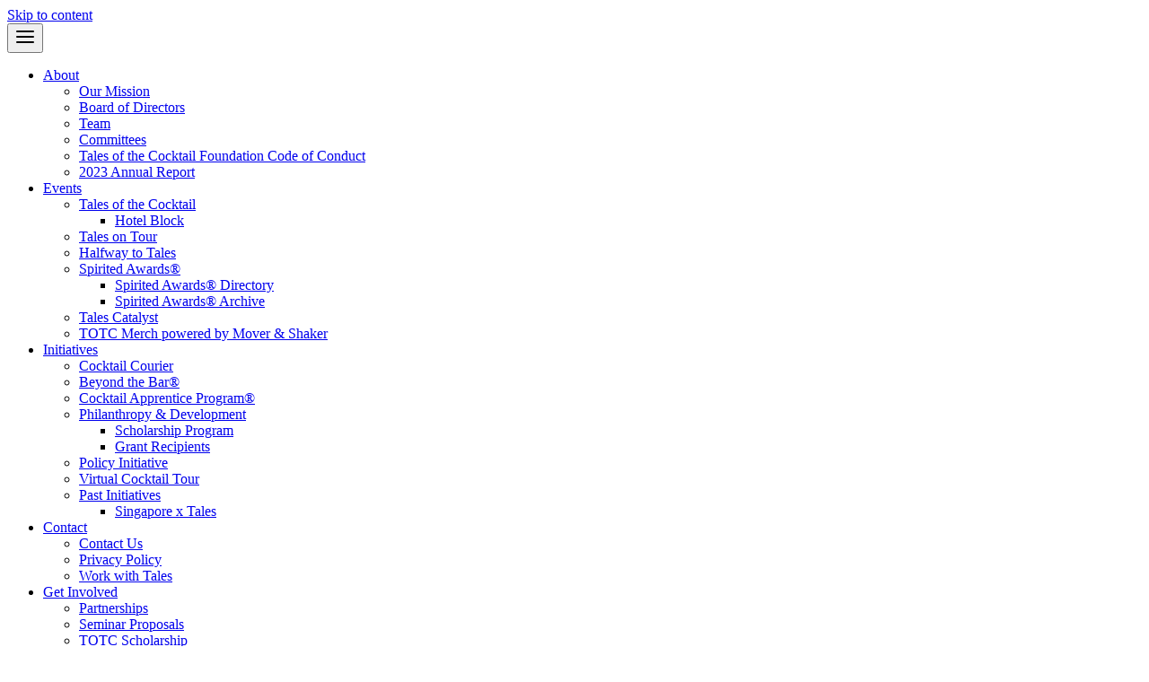

--- FILE ---
content_type: text/html; charset=UTF-8
request_url: https://talesofthecocktail.org/award/permanently-closed/
body_size: 24897
content:
<!DOCTYPE html>
<html lang="en-US">
<head>
	<!-- Google Tag Manager -->
	<script>(function(w,d,s,l,i){w[l]=w[l]||[];w[l].push({'gtm.start':
	new Date().getTime(),event:'gtm.js'});var f=d.getElementsByTagName(s)[0],
	j=d.createElement(s),dl=l!='dataLayer'?'&l='+l:'';j.async=true;j.src=
	'https://www.googletagmanager.com/gtm.js?id='+i+dl;f.parentNode.insertBefore(j,f);
	})(window,document,'script','dataLayer','GTM-PMFBJ36');</script>
	<!-- End Google Tag Manager -->
	
	<meta name="google-site-verification" content="IOAeE1DvQEB1GmttG7-HI678NZf_nZ05G0i00PM--eo" />
	
	<meta charset="UTF-8">
<script type="text/javascript">
/* <![CDATA[ */
var gform;gform||(document.addEventListener("gform_main_scripts_loaded",function(){gform.scriptsLoaded=!0}),document.addEventListener("gform/theme/scripts_loaded",function(){gform.themeScriptsLoaded=!0}),window.addEventListener("DOMContentLoaded",function(){gform.domLoaded=!0}),gform={domLoaded:!1,scriptsLoaded:!1,themeScriptsLoaded:!1,isFormEditor:()=>"function"==typeof InitializeEditor,callIfLoaded:function(o){return!(!gform.domLoaded||!gform.scriptsLoaded||!gform.themeScriptsLoaded&&!gform.isFormEditor()||(gform.isFormEditor()&&console.warn("The use of gform.initializeOnLoaded() is deprecated in the form editor context and will be removed in Gravity Forms 3.1."),o(),0))},initializeOnLoaded:function(o){gform.callIfLoaded(o)||(document.addEventListener("gform_main_scripts_loaded",()=>{gform.scriptsLoaded=!0,gform.callIfLoaded(o)}),document.addEventListener("gform/theme/scripts_loaded",()=>{gform.themeScriptsLoaded=!0,gform.callIfLoaded(o)}),window.addEventListener("DOMContentLoaded",()=>{gform.domLoaded=!0,gform.callIfLoaded(o)}))},hooks:{action:{},filter:{}},addAction:function(o,r,e,t){gform.addHook("action",o,r,e,t)},addFilter:function(o,r,e,t){gform.addHook("filter",o,r,e,t)},doAction:function(o){gform.doHook("action",o,arguments)},applyFilters:function(o){return gform.doHook("filter",o,arguments)},removeAction:function(o,r){gform.removeHook("action",o,r)},removeFilter:function(o,r,e){gform.removeHook("filter",o,r,e)},addHook:function(o,r,e,t,n){null==gform.hooks[o][r]&&(gform.hooks[o][r]=[]);var d=gform.hooks[o][r];null==n&&(n=r+"_"+d.length),gform.hooks[o][r].push({tag:n,callable:e,priority:t=null==t?10:t})},doHook:function(r,o,e){var t;if(e=Array.prototype.slice.call(e,1),null!=gform.hooks[r][o]&&((o=gform.hooks[r][o]).sort(function(o,r){return o.priority-r.priority}),o.forEach(function(o){"function"!=typeof(t=o.callable)&&(t=window[t]),"action"==r?t.apply(null,e):e[0]=t.apply(null,e)})),"filter"==r)return e[0]},removeHook:function(o,r,t,n){var e;null!=gform.hooks[o][r]&&(e=(e=gform.hooks[o][r]).filter(function(o,r,e){return!!(null!=n&&n!=o.tag||null!=t&&t!=o.priority)}),gform.hooks[o][r]=e)}});
/* ]]> */
</script>

	<meta name="viewport" content="width=device-width, initial-scale=1">
	
	<link rel="profile" href="https://gmpg.org/xfn/11">
	<link rel="pingback" href="https://talesofthecocktail.org/xmlrpc.php">
	
	<script src="https://unpkg.com/feather-icons"></script>
	<script src="https://talesofthecocktail.org/wp-content/themes/toc/assets/scripts/noframework.waypoints.min.js"></script>
	<link rel="apple-touch-icon" sizes="180x180" href="https://talesofthecocktail.org/wp-content/themes/toc/apple-touch-icon.png">
	<link rel="icon" type="image/png" sizes="32x32" href="https://talesofthecocktail.org/wp-content/themes/toc/favicon-32x32.png">
	<link rel="icon" type="image/png" sizes="16x16" href="https://talesofthecocktail.org/wp-content/themes/toc/favicon-16x16.png">
	<link rel="manifest" href="https://talesofthecocktail.org/wp-content/themes/toc/site.webmanifest">
	<link rel="mask-icon" href="https://talesofthecocktail.org/wp-content/themes/toc/safari-pinned-tab.svg" color="#002b49">
	<meta name="msapplication-TileColor" content="#002b49">
	<meta name="theme-color" content="#ffffff">
	<meta name='robots' content='index, follow, max-image-preview:large, max-snippet:-1, max-video-preview:-1' />
	<style>img:is([sizes="auto" i], [sizes^="auto," i]) { contain-intrinsic-size: 3000px 1500px }</style>
	
	<!-- This site is optimized with the Yoast SEO plugin v26.7 - https://yoast.com/wordpress/plugins/seo/ -->
	<title>Permanently Closed Archives - Tales of the Cocktail Foundation</title>
	<link rel="canonical" href="https://talesofthecocktail.org/award/permanently-closed/" />
	<meta property="og:locale" content="en_US" />
	<meta property="og:type" content="article" />
	<meta property="og:title" content="Permanently Closed Archives - Tales of the Cocktail Foundation" />
	<meta property="og:url" content="https://talesofthecocktail.org/award/permanently-closed/" />
	<meta property="og:site_name" content="Tales of the Cocktail Foundation" />
	<meta name="twitter:card" content="summary_large_image" />
	<meta name="twitter:site" content="@totc" />
	<script type="application/ld+json" class="yoast-schema-graph">{"@context":"https://schema.org","@graph":[{"@type":"CollectionPage","@id":"https://talesofthecocktail.org/award/permanently-closed/","url":"https://talesofthecocktail.org/award/permanently-closed/","name":"Permanently Closed Archives - Tales of the Cocktail Foundation","isPartOf":{"@id":"https://talesofthecocktail.org/#website"},"breadcrumb":{"@id":"https://talesofthecocktail.org/award/permanently-closed/#breadcrumb"},"inLanguage":"en-US"},{"@type":"BreadcrumbList","@id":"https://talesofthecocktail.org/award/permanently-closed/#breadcrumb","itemListElement":[{"@type":"ListItem","position":1,"name":"Home","item":"https://talesofthecocktail.org/"},{"@type":"ListItem","position":2,"name":"Permanently Closed"}]},{"@type":"WebSite","@id":"https://talesofthecocktail.org/#website","url":"https://talesofthecocktail.org/","name":"Tales of the Cocktail Foundation","description":"Tales of the Cocktail Foundation platform seeks to act as a catalyst to Educate, Advance, and Support the global drinks industry and communities we touch.","publisher":{"@id":"https://talesofthecocktail.org/#organization"},"potentialAction":[{"@type":"SearchAction","target":{"@type":"EntryPoint","urlTemplate":"https://talesofthecocktail.org/?s={search_term_string}"},"query-input":{"@type":"PropertyValueSpecification","valueRequired":true,"valueName":"search_term_string"}}],"inLanguage":"en-US"},{"@type":"Organization","@id":"https://talesofthecocktail.org/#organization","name":"Tales of the Cocktail Foundation","url":"https://talesofthecocktail.org/","logo":{"@type":"ImageObject","inLanguage":"en-US","@id":"https://talesofthecocktail.org/#/schema/logo/image/","url":"https://talesofthecocktail.org/wp-content/uploads/2019/12/totcf-full_color-min.png","contentUrl":"https://talesofthecocktail.org/wp-content/uploads/2019/12/totcf-full_color-min.png","width":500,"height":170,"caption":"Tales of the Cocktail Foundation"},"image":{"@id":"https://talesofthecocktail.org/#/schema/logo/image/"},"sameAs":["https://www.facebook.com/talesofthecocktail","https://x.com/totc","https://www.instagram.com/tales_of_the_cocktail","https://www.linkedin.com/company/1536695/","https://www.youtube.com/channel/UCu6GydYsmDyWyFvSLoNnDLQ"]}]}</script>
	<!-- / Yoast SEO plugin. -->


<link rel="alternate" type="application/rss+xml" title="Tales of the Cocktail Foundation &raquo; Feed" href="https://talesofthecocktail.org/feed/" />
<link rel="alternate" type="application/rss+xml" title="Tales of the Cocktail Foundation &raquo; Comments Feed" href="https://talesofthecocktail.org/comments/feed/" />
<link rel="alternate" type="application/rss+xml" title="Tales of the Cocktail Foundation &raquo; Permanently Closed Award Feed" href="https://talesofthecocktail.org/award/permanently-closed/feed/" />
<link rel="preload" href="https://talesofthecocktail.org/wp-content/uploads/2019/12/totcf-white-min.png" as="image" />
<script type="text/javascript">
/* <![CDATA[ */
window._wpemojiSettings = {"baseUrl":"https:\/\/s.w.org\/images\/core\/emoji\/16.0.1\/72x72\/","ext":".png","svgUrl":"https:\/\/s.w.org\/images\/core\/emoji\/16.0.1\/svg\/","svgExt":".svg","source":{"concatemoji":"https:\/\/talesofthecocktail.org\/wp-includes\/js\/wp-emoji-release.min.js?ver=2cf48933edc9e72abe2c0b042369d3aa"}};
/*! This file is auto-generated */
!function(s,n){var o,i,e;function c(e){try{var t={supportTests:e,timestamp:(new Date).valueOf()};sessionStorage.setItem(o,JSON.stringify(t))}catch(e){}}function p(e,t,n){e.clearRect(0,0,e.canvas.width,e.canvas.height),e.fillText(t,0,0);var t=new Uint32Array(e.getImageData(0,0,e.canvas.width,e.canvas.height).data),a=(e.clearRect(0,0,e.canvas.width,e.canvas.height),e.fillText(n,0,0),new Uint32Array(e.getImageData(0,0,e.canvas.width,e.canvas.height).data));return t.every(function(e,t){return e===a[t]})}function u(e,t){e.clearRect(0,0,e.canvas.width,e.canvas.height),e.fillText(t,0,0);for(var n=e.getImageData(16,16,1,1),a=0;a<n.data.length;a++)if(0!==n.data[a])return!1;return!0}function f(e,t,n,a){switch(t){case"flag":return n(e,"\ud83c\udff3\ufe0f\u200d\u26a7\ufe0f","\ud83c\udff3\ufe0f\u200b\u26a7\ufe0f")?!1:!n(e,"\ud83c\udde8\ud83c\uddf6","\ud83c\udde8\u200b\ud83c\uddf6")&&!n(e,"\ud83c\udff4\udb40\udc67\udb40\udc62\udb40\udc65\udb40\udc6e\udb40\udc67\udb40\udc7f","\ud83c\udff4\u200b\udb40\udc67\u200b\udb40\udc62\u200b\udb40\udc65\u200b\udb40\udc6e\u200b\udb40\udc67\u200b\udb40\udc7f");case"emoji":return!a(e,"\ud83e\udedf")}return!1}function g(e,t,n,a){var r="undefined"!=typeof WorkerGlobalScope&&self instanceof WorkerGlobalScope?new OffscreenCanvas(300,150):s.createElement("canvas"),o=r.getContext("2d",{willReadFrequently:!0}),i=(o.textBaseline="top",o.font="600 32px Arial",{});return e.forEach(function(e){i[e]=t(o,e,n,a)}),i}function t(e){var t=s.createElement("script");t.src=e,t.defer=!0,s.head.appendChild(t)}"undefined"!=typeof Promise&&(o="wpEmojiSettingsSupports",i=["flag","emoji"],n.supports={everything:!0,everythingExceptFlag:!0},e=new Promise(function(e){s.addEventListener("DOMContentLoaded",e,{once:!0})}),new Promise(function(t){var n=function(){try{var e=JSON.parse(sessionStorage.getItem(o));if("object"==typeof e&&"number"==typeof e.timestamp&&(new Date).valueOf()<e.timestamp+604800&&"object"==typeof e.supportTests)return e.supportTests}catch(e){}return null}();if(!n){if("undefined"!=typeof Worker&&"undefined"!=typeof OffscreenCanvas&&"undefined"!=typeof URL&&URL.createObjectURL&&"undefined"!=typeof Blob)try{var e="postMessage("+g.toString()+"("+[JSON.stringify(i),f.toString(),p.toString(),u.toString()].join(",")+"));",a=new Blob([e],{type:"text/javascript"}),r=new Worker(URL.createObjectURL(a),{name:"wpTestEmojiSupports"});return void(r.onmessage=function(e){c(n=e.data),r.terminate(),t(n)})}catch(e){}c(n=g(i,f,p,u))}t(n)}).then(function(e){for(var t in e)n.supports[t]=e[t],n.supports.everything=n.supports.everything&&n.supports[t],"flag"!==t&&(n.supports.everythingExceptFlag=n.supports.everythingExceptFlag&&n.supports[t]);n.supports.everythingExceptFlag=n.supports.everythingExceptFlag&&!n.supports.flag,n.DOMReady=!1,n.readyCallback=function(){n.DOMReady=!0}}).then(function(){return e}).then(function(){var e;n.supports.everything||(n.readyCallback(),(e=n.source||{}).concatemoji?t(e.concatemoji):e.wpemoji&&e.twemoji&&(t(e.twemoji),t(e.wpemoji)))}))}((window,document),window._wpemojiSettings);
/* ]]> */
</script>
<style id='wp-emoji-styles-inline-css' type='text/css'>

	img.wp-smiley, img.emoji {
		display: inline !important;
		border: none !important;
		box-shadow: none !important;
		height: 1em !important;
		width: 1em !important;
		margin: 0 0.07em !important;
		vertical-align: -0.1em !important;
		background: none !important;
		padding: 0 !important;
	}
</style>
<link rel='stylesheet' id='wp-block-library-css' href='https://talesofthecocktail.org/wp-includes/css/dist/block-library/style.min.css?ver=2cf48933edc9e72abe2c0b042369d3aa' type='text/css' media='all' />
<style id='classic-theme-styles-inline-css' type='text/css'>
/*! This file is auto-generated */
.wp-block-button__link{color:#fff;background-color:#32373c;border-radius:9999px;box-shadow:none;text-decoration:none;padding:calc(.667em + 2px) calc(1.333em + 2px);font-size:1.125em}.wp-block-file__button{background:#32373c;color:#fff;text-decoration:none}
</style>
<link rel='stylesheet' id='ultimate_blocks-cgb-style-css-css' href='https://talesofthecocktail.org/wp-content/plugins/ultimate-blocks/dist/blocks.style.build.css?ver=3.4.9' type='text/css' media='all' />
<style id='global-styles-inline-css' type='text/css'>
:root{--wp--preset--aspect-ratio--square: 1;--wp--preset--aspect-ratio--4-3: 4/3;--wp--preset--aspect-ratio--3-4: 3/4;--wp--preset--aspect-ratio--3-2: 3/2;--wp--preset--aspect-ratio--2-3: 2/3;--wp--preset--aspect-ratio--16-9: 16/9;--wp--preset--aspect-ratio--9-16: 9/16;--wp--preset--color--black: #000000;--wp--preset--color--cyan-bluish-gray: #abb8c3;--wp--preset--color--white: #ffffff;--wp--preset--color--pale-pink: #f78da7;--wp--preset--color--vivid-red: #cf2e2e;--wp--preset--color--luminous-vivid-orange: #ff6900;--wp--preset--color--luminous-vivid-amber: #fcb900;--wp--preset--color--light-green-cyan: #7bdcb5;--wp--preset--color--vivid-green-cyan: #00d084;--wp--preset--color--pale-cyan-blue: #8ed1fc;--wp--preset--color--vivid-cyan-blue: #0693e3;--wp--preset--color--vivid-purple: #9b51e0;--wp--preset--color--black-1: #132536;--wp--preset--color--black-2: #353533;--wp--preset--color--dark-blue: #002b49;--wp--preset--color--lime-green: #c2e189;--wp--preset--color--navy-blue: #02569f;--wp--preset--color--olive-green: #596535;--wp--preset--color--orange: #d56738;--wp--preset--color--pearl: #dfe7d6;--wp--preset--color--pink: #ff585d;--wp--preset--color--teal: #00bfb3;--wp--preset--color--yellow: #fdda24;--wp--preset--color--yellow-2: #f3d988;--wp--preset--gradient--vivid-cyan-blue-to-vivid-purple: linear-gradient(135deg,rgba(6,147,227,1) 0%,rgb(155,81,224) 100%);--wp--preset--gradient--light-green-cyan-to-vivid-green-cyan: linear-gradient(135deg,rgb(122,220,180) 0%,rgb(0,208,130) 100%);--wp--preset--gradient--luminous-vivid-amber-to-luminous-vivid-orange: linear-gradient(135deg,rgba(252,185,0,1) 0%,rgba(255,105,0,1) 100%);--wp--preset--gradient--luminous-vivid-orange-to-vivid-red: linear-gradient(135deg,rgba(255,105,0,1) 0%,rgb(207,46,46) 100%);--wp--preset--gradient--very-light-gray-to-cyan-bluish-gray: linear-gradient(135deg,rgb(238,238,238) 0%,rgb(169,184,195) 100%);--wp--preset--gradient--cool-to-warm-spectrum: linear-gradient(135deg,rgb(74,234,220) 0%,rgb(151,120,209) 20%,rgb(207,42,186) 40%,rgb(238,44,130) 60%,rgb(251,105,98) 80%,rgb(254,248,76) 100%);--wp--preset--gradient--blush-light-purple: linear-gradient(135deg,rgb(255,206,236) 0%,rgb(152,150,240) 100%);--wp--preset--gradient--blush-bordeaux: linear-gradient(135deg,rgb(254,205,165) 0%,rgb(254,45,45) 50%,rgb(107,0,62) 100%);--wp--preset--gradient--luminous-dusk: linear-gradient(135deg,rgb(255,203,112) 0%,rgb(199,81,192) 50%,rgb(65,88,208) 100%);--wp--preset--gradient--pale-ocean: linear-gradient(135deg,rgb(255,245,203) 0%,rgb(182,227,212) 50%,rgb(51,167,181) 100%);--wp--preset--gradient--electric-grass: linear-gradient(135deg,rgb(202,248,128) 0%,rgb(113,206,126) 100%);--wp--preset--gradient--midnight: linear-gradient(135deg,rgb(2,3,129) 0%,rgb(40,116,252) 100%);--wp--preset--font-size--small: 12px;--wp--preset--font-size--medium: 20px;--wp--preset--font-size--large: 36px;--wp--preset--font-size--x-large: 42px;--wp--preset--font-size--normal: 16px;--wp--preset--font-size--huge: 50px;--wp--preset--spacing--20: 0.44rem;--wp--preset--spacing--30: 0.67rem;--wp--preset--spacing--40: 1rem;--wp--preset--spacing--50: 1.5rem;--wp--preset--spacing--60: 2.25rem;--wp--preset--spacing--70: 3.38rem;--wp--preset--spacing--80: 5.06rem;--wp--preset--shadow--natural: 6px 6px 9px rgba(0, 0, 0, 0.2);--wp--preset--shadow--deep: 12px 12px 50px rgba(0, 0, 0, 0.4);--wp--preset--shadow--sharp: 6px 6px 0px rgba(0, 0, 0, 0.2);--wp--preset--shadow--outlined: 6px 6px 0px -3px rgba(255, 255, 255, 1), 6px 6px rgba(0, 0, 0, 1);--wp--preset--shadow--crisp: 6px 6px 0px rgba(0, 0, 0, 1);}:where(.is-layout-flex){gap: 0.5em;}:where(.is-layout-grid){gap: 0.5em;}body .is-layout-flex{display: flex;}.is-layout-flex{flex-wrap: wrap;align-items: center;}.is-layout-flex > :is(*, div){margin: 0;}body .is-layout-grid{display: grid;}.is-layout-grid > :is(*, div){margin: 0;}:where(.wp-block-columns.is-layout-flex){gap: 2em;}:where(.wp-block-columns.is-layout-grid){gap: 2em;}:where(.wp-block-post-template.is-layout-flex){gap: 1.25em;}:where(.wp-block-post-template.is-layout-grid){gap: 1.25em;}.has-black-color{color: var(--wp--preset--color--black) !important;}.has-cyan-bluish-gray-color{color: var(--wp--preset--color--cyan-bluish-gray) !important;}.has-white-color{color: var(--wp--preset--color--white) !important;}.has-pale-pink-color{color: var(--wp--preset--color--pale-pink) !important;}.has-vivid-red-color{color: var(--wp--preset--color--vivid-red) !important;}.has-luminous-vivid-orange-color{color: var(--wp--preset--color--luminous-vivid-orange) !important;}.has-luminous-vivid-amber-color{color: var(--wp--preset--color--luminous-vivid-amber) !important;}.has-light-green-cyan-color{color: var(--wp--preset--color--light-green-cyan) !important;}.has-vivid-green-cyan-color{color: var(--wp--preset--color--vivid-green-cyan) !important;}.has-pale-cyan-blue-color{color: var(--wp--preset--color--pale-cyan-blue) !important;}.has-vivid-cyan-blue-color{color: var(--wp--preset--color--vivid-cyan-blue) !important;}.has-vivid-purple-color{color: var(--wp--preset--color--vivid-purple) !important;}.has-black-background-color{background-color: var(--wp--preset--color--black) !important;}.has-cyan-bluish-gray-background-color{background-color: var(--wp--preset--color--cyan-bluish-gray) !important;}.has-white-background-color{background-color: var(--wp--preset--color--white) !important;}.has-pale-pink-background-color{background-color: var(--wp--preset--color--pale-pink) !important;}.has-vivid-red-background-color{background-color: var(--wp--preset--color--vivid-red) !important;}.has-luminous-vivid-orange-background-color{background-color: var(--wp--preset--color--luminous-vivid-orange) !important;}.has-luminous-vivid-amber-background-color{background-color: var(--wp--preset--color--luminous-vivid-amber) !important;}.has-light-green-cyan-background-color{background-color: var(--wp--preset--color--light-green-cyan) !important;}.has-vivid-green-cyan-background-color{background-color: var(--wp--preset--color--vivid-green-cyan) !important;}.has-pale-cyan-blue-background-color{background-color: var(--wp--preset--color--pale-cyan-blue) !important;}.has-vivid-cyan-blue-background-color{background-color: var(--wp--preset--color--vivid-cyan-blue) !important;}.has-vivid-purple-background-color{background-color: var(--wp--preset--color--vivid-purple) !important;}.has-black-border-color{border-color: var(--wp--preset--color--black) !important;}.has-cyan-bluish-gray-border-color{border-color: var(--wp--preset--color--cyan-bluish-gray) !important;}.has-white-border-color{border-color: var(--wp--preset--color--white) !important;}.has-pale-pink-border-color{border-color: var(--wp--preset--color--pale-pink) !important;}.has-vivid-red-border-color{border-color: var(--wp--preset--color--vivid-red) !important;}.has-luminous-vivid-orange-border-color{border-color: var(--wp--preset--color--luminous-vivid-orange) !important;}.has-luminous-vivid-amber-border-color{border-color: var(--wp--preset--color--luminous-vivid-amber) !important;}.has-light-green-cyan-border-color{border-color: var(--wp--preset--color--light-green-cyan) !important;}.has-vivid-green-cyan-border-color{border-color: var(--wp--preset--color--vivid-green-cyan) !important;}.has-pale-cyan-blue-border-color{border-color: var(--wp--preset--color--pale-cyan-blue) !important;}.has-vivid-cyan-blue-border-color{border-color: var(--wp--preset--color--vivid-cyan-blue) !important;}.has-vivid-purple-border-color{border-color: var(--wp--preset--color--vivid-purple) !important;}.has-vivid-cyan-blue-to-vivid-purple-gradient-background{background: var(--wp--preset--gradient--vivid-cyan-blue-to-vivid-purple) !important;}.has-light-green-cyan-to-vivid-green-cyan-gradient-background{background: var(--wp--preset--gradient--light-green-cyan-to-vivid-green-cyan) !important;}.has-luminous-vivid-amber-to-luminous-vivid-orange-gradient-background{background: var(--wp--preset--gradient--luminous-vivid-amber-to-luminous-vivid-orange) !important;}.has-luminous-vivid-orange-to-vivid-red-gradient-background{background: var(--wp--preset--gradient--luminous-vivid-orange-to-vivid-red) !important;}.has-very-light-gray-to-cyan-bluish-gray-gradient-background{background: var(--wp--preset--gradient--very-light-gray-to-cyan-bluish-gray) !important;}.has-cool-to-warm-spectrum-gradient-background{background: var(--wp--preset--gradient--cool-to-warm-spectrum) !important;}.has-blush-light-purple-gradient-background{background: var(--wp--preset--gradient--blush-light-purple) !important;}.has-blush-bordeaux-gradient-background{background: var(--wp--preset--gradient--blush-bordeaux) !important;}.has-luminous-dusk-gradient-background{background: var(--wp--preset--gradient--luminous-dusk) !important;}.has-pale-ocean-gradient-background{background: var(--wp--preset--gradient--pale-ocean) !important;}.has-electric-grass-gradient-background{background: var(--wp--preset--gradient--electric-grass) !important;}.has-midnight-gradient-background{background: var(--wp--preset--gradient--midnight) !important;}.has-small-font-size{font-size: var(--wp--preset--font-size--small) !important;}.has-medium-font-size{font-size: var(--wp--preset--font-size--medium) !important;}.has-large-font-size{font-size: var(--wp--preset--font-size--large) !important;}.has-x-large-font-size{font-size: var(--wp--preset--font-size--x-large) !important;}
:where(.wp-block-post-template.is-layout-flex){gap: 1.25em;}:where(.wp-block-post-template.is-layout-grid){gap: 1.25em;}
:where(.wp-block-columns.is-layout-flex){gap: 2em;}:where(.wp-block-columns.is-layout-grid){gap: 2em;}
:root :where(.wp-block-pullquote){font-size: 1.5em;line-height: 1.6;}
</style>
<link rel='stylesheet' id='wpsd-selectize-css' href='https://talesofthecocktail.org/wp-content/plugins/wp-stripe-donation-premium/assets/css/selectize.bootstrap3.min.css?ver=3.3.0' type='text/css' media='' />
<link rel='stylesheet' id='wpsd-front-css' href='https://talesofthecocktail.org/wp-content/plugins/wp-stripe-donation-premium/assets/css/wpsd-front.css?ver=3.3.0' type='text/css' media='' />
<style id='age-gate-custom-inline-css' type='text/css'>
:root{--ag-background-color: rgba(0,0,0,0.5);--ag-background-image-position: center center;--ag-background-image-opacity: 1;--ag-form-background: rgba(0,0,0,0.5);--ag-text-color: #ffffff;--ag-blur: 5px;}
</style>
<link rel='stylesheet' id='age-gate-css' href='https://talesofthecocktail.org/wp-content/plugins/age-gate/dist/main.css?ver=3.7.2' type='text/css' media='all' />
<style id='age-gate-options-inline-css' type='text/css'>
:root{--ag-background-color: rgba(0,0,0,0.5);--ag-background-image-position: center center;--ag-background-image-opacity: 1;--ag-form-background: rgba(0,0,0,0.5);--ag-text-color: #ffffff;--ag-blur: 5px;}
</style>
<link rel='stylesheet' id='bwg_fonts-css' href='https://talesofthecocktail.org/wp-content/plugins/photo-gallery/css/bwg-fonts/fonts.css?ver=0.0.1' type='text/css' media='all' />
<link rel='stylesheet' id='sumoselect-css' href='https://talesofthecocktail.org/wp-content/plugins/photo-gallery/css/sumoselect.min.css?ver=3.4.6' type='text/css' media='all' />
<link rel='stylesheet' id='mCustomScrollbar-css' href='https://talesofthecocktail.org/wp-content/plugins/photo-gallery/css/jquery.mCustomScrollbar.min.css?ver=3.1.5' type='text/css' media='all' />
<link rel='stylesheet' id='bwg_googlefonts-css' href='https://fonts.googleapis.com/css?family=Ubuntu&#038;subset=greek,latin,greek-ext,vietnamese,cyrillic-ext,latin-ext,cyrillic' type='text/css' media='all' />
<link rel='stylesheet' id='bwg_frontend-css' href='https://talesofthecocktail.org/wp-content/plugins/photo-gallery/css/styles.min.css?ver=1.8.35' type='text/css' media='all' />
<link rel='stylesheet' id='totc-clear-search-css-css' href='https://talesofthecocktail.org/wp-content/plugins/totc-barmap/styles/cls.css?ver=2cf48933edc9e72abe2c0b042369d3aa' type='text/css' media='all' />
<link rel='stylesheet' id='ub-extension-style-css-css' href='https://talesofthecocktail.org/wp-content/plugins/ultimate-blocks/src/extensions/style.css?ver=2cf48933edc9e72abe2c0b042369d3aa' type='text/css' media='all' />
<link rel='stylesheet' id='learndash_quiz_front_css-css' href='//talesofthecocktail.org/wp-content/plugins/sfwd-lms/themes/legacy/templates/learndash_quiz_front.min.css?ver=4.25.7.1' type='text/css' media='all' />
<link rel='stylesheet' id='dashicons-css' href='https://talesofthecocktail.org/wp-includes/css/dashicons.min.css?ver=2cf48933edc9e72abe2c0b042369d3aa' type='text/css' media='all' />
<link rel='stylesheet' id='learndash-css' href='//talesofthecocktail.org/wp-content/plugins/sfwd-lms/src/assets/dist/css/styles.css?ver=4.25.7.1' type='text/css' media='all' />
<link rel='stylesheet' id='jquery-dropdown-css-css' href='//talesofthecocktail.org/wp-content/plugins/sfwd-lms/assets/css/jquery.dropdown.min.css?ver=4.25.7.1' type='text/css' media='all' />
<link rel='stylesheet' id='learndash_lesson_video-css' href='//talesofthecocktail.org/wp-content/plugins/sfwd-lms/themes/legacy/templates/learndash_lesson_video.min.css?ver=4.25.7.1' type='text/css' media='all' />
<link rel='stylesheet' id='learndash-admin-bar-css' href='https://talesofthecocktail.org/wp-content/plugins/sfwd-lms/src/assets/dist/css/admin-bar/styles.css?ver=4.25.7.1' type='text/css' media='all' />
<link rel='stylesheet' id='learndash-course-grid-skin-grid-css' href='https://talesofthecocktail.org/wp-content/plugins/sfwd-lms/includes/course-grid/templates/skins/grid/style.css?ver=4.25.7.1' type='text/css' media='all' />
<link rel='stylesheet' id='learndash-course-grid-pagination-css' href='https://talesofthecocktail.org/wp-content/plugins/sfwd-lms/includes/course-grid/templates/pagination/style.css?ver=4.25.7.1' type='text/css' media='all' />
<link rel='stylesheet' id='learndash-course-grid-filter-css' href='https://talesofthecocktail.org/wp-content/plugins/sfwd-lms/includes/course-grid/templates/filter/style.css?ver=4.25.7.1' type='text/css' media='all' />
<link rel='stylesheet' id='learndash-course-grid-card-grid-1-css' href='https://talesofthecocktail.org/wp-content/plugins/sfwd-lms/includes/course-grid/templates/cards/grid-1/style.css?ver=4.25.7.1' type='text/css' media='all' />
<link rel='stylesheet' id='cmplz-general-css' href='https://talesofthecocktail.org/wp-content/plugins/complianz-gdpr/assets/css/cookieblocker.min.css?ver=1766174094' type='text/css' media='all' />
<link rel='stylesheet' id='harmonium-style-css' href='https://talesofthecocktail.org/wp-content/themes/toc/style.css?ver=1.0.0-6974db4939d0e' type='text/css' media='all' />
<link rel='stylesheet' id='slick-carousel-css' href='https://talesofthecocktail.org/wp-content/themes/toc/assets/bower_components/slick-carousel/slick/slick.css?ver=1.8.1' type='text/css' media='all' />
<link rel='stylesheet' id='learndash-front-css' href='//talesofthecocktail.org/wp-content/plugins/sfwd-lms/themes/ld30/assets/css/learndash.min.css?ver=4.25.7.1' type='text/css' media='all' />
<style id='learndash-front-inline-css' type='text/css'>
		.learndash-wrapper .ld-item-list .ld-item-list-item.ld-is-next,
		.learndash-wrapper .wpProQuiz_content .wpProQuiz_questionListItem label:focus-within {
			border-color: #00a2e8;
		}

		/*
		.learndash-wrapper a:not(.ld-button):not(#quiz_continue_link):not(.ld-focus-menu-link):not(.btn-blue):not(#quiz_continue_link):not(.ld-js-register-account):not(#ld-focus-mode-course-heading):not(#btn-join):not(.ld-item-name):not(.ld-table-list-item-preview):not(.ld-lesson-item-preview-heading),
		 */

		.learndash-wrapper .ld-breadcrumbs a,
		.learndash-wrapper .ld-lesson-item.ld-is-current-lesson .ld-lesson-item-preview-heading,
		.learndash-wrapper .ld-lesson-item.ld-is-current-lesson .ld-lesson-title,
		.learndash-wrapper .ld-primary-color-hover:hover,
		.learndash-wrapper .ld-primary-color,
		.learndash-wrapper .ld-primary-color-hover:hover,
		.learndash-wrapper .ld-primary-color,
		.learndash-wrapper .ld-tabs .ld-tabs-navigation .ld-tab.ld-active,
		.learndash-wrapper .ld-button.ld-button-transparent,
		.learndash-wrapper .ld-button.ld-button-reverse,
		.learndash-wrapper .ld-icon-certificate,
		.learndash-wrapper .ld-login-modal .ld-login-modal-login .ld-modal-heading,
		#wpProQuiz_user_content a,
		.learndash-wrapper .ld-item-list .ld-item-list-item a.ld-item-name:hover,
		.learndash-wrapper .ld-focus-comments__heading-actions .ld-expand-button,
		.learndash-wrapper .ld-focus-comments__heading a,
		.learndash-wrapper .ld-focus-comments .comment-respond a,
		.learndash-wrapper .ld-focus-comment .ld-comment-reply a.comment-reply-link:hover,
		.learndash-wrapper .ld-expand-button.ld-button-alternate {
			color: #00a2e8 !important;
		}

		.learndash-wrapper .ld-focus-comment.bypostauthor>.ld-comment-wrapper,
		.learndash-wrapper .ld-focus-comment.role-group_leader>.ld-comment-wrapper,
		.learndash-wrapper .ld-focus-comment.role-administrator>.ld-comment-wrapper {
			background-color:rgba(0, 162, 232, 0.03) !important;
		}


		.learndash-wrapper .ld-primary-background,
		.learndash-wrapper .ld-tabs .ld-tabs-navigation .ld-tab.ld-active:after {
			background: #00a2e8 !important;
		}



		.learndash-wrapper .ld-course-navigation .ld-lesson-item.ld-is-current-lesson .ld-status-incomplete,
		.learndash-wrapper .ld-focus-comment.bypostauthor:not(.ptype-sfwd-assignment) >.ld-comment-wrapper>.ld-comment-avatar img,
		.learndash-wrapper .ld-focus-comment.role-group_leader>.ld-comment-wrapper>.ld-comment-avatar img,
		.learndash-wrapper .ld-focus-comment.role-administrator>.ld-comment-wrapper>.ld-comment-avatar img {
			border-color: #00a2e8 !important;
		}



		.learndash-wrapper .ld-loading::before {
			border-top:3px solid #00a2e8 !important;
		}

		.learndash-wrapper .ld-button:hover:not([disabled]):not(.ld-button-transparent):not(.ld--ignore-inline-css),
		#learndash-tooltips .ld-tooltip:after,
		#learndash-tooltips .ld-tooltip,
		.ld-tooltip:not(.ld-tooltip--modern) [role="tooltip"],
		.learndash-wrapper .ld-primary-background,
		.learndash-wrapper .btn-join:not(.ld--ignore-inline-css),
		.learndash-wrapper #btn-join:not(.ld--ignore-inline-css),
		.learndash-wrapper .ld-button:not([disabled]):not(.ld-button-reverse):not(.ld-button-transparent):not(.ld--ignore-inline-css),
		.learndash-wrapper .ld-expand-button:not([disabled]),
		.learndash-wrapper .wpProQuiz_content .wpProQuiz_button:not([disabled]):not(.wpProQuiz_button_reShowQuestion):not(.wpProQuiz_button_restartQuiz),
		.learndash-wrapper .wpProQuiz_content .wpProQuiz_button2:not([disabled]),
		.learndash-wrapper .ld-focus .ld-focus-sidebar .ld-course-navigation-heading,
		.learndash-wrapper .ld-focus-comments .form-submit #submit,
		.learndash-wrapper .ld-login-modal input[type='submit']:not([disabled]),
		.learndash-wrapper .ld-login-modal .ld-login-modal-register:not([disabled]),
		.learndash-wrapper .wpProQuiz_content .wpProQuiz_certificate a.btn-blue:not([disabled]),
		.learndash-wrapper .ld-focus .ld-focus-header .ld-user-menu .ld-user-menu-items a:not([disabled]),
		#wpProQuiz_user_content table.wp-list-table thead th,
		#wpProQuiz_overlay_close:not([disabled]),
		.learndash-wrapper .ld-expand-button.ld-button-alternate:not([disabled]) .ld-icon {
			background-color: #00a2e8 !important;
			color: #000000;
		}

		.learndash-wrapper .ld-focus .ld-focus-sidebar .ld-focus-sidebar-trigger:not([disabled]):not(:hover):not(:focus) .ld-icon {
			background-color: #00a2e8;
		}

		.learndash-wrapper .ld-focus .ld-focus-sidebar .ld-focus-sidebar-trigger:hover .ld-icon,
		.learndash-wrapper .ld-focus .ld-focus-sidebar .ld-focus-sidebar-trigger:focus .ld-icon {
			border-color: #00a2e8;
			color: #00a2e8;
		}

		.learndash-wrapper .ld-button:focus:not(.ld-button-transparent):not(.ld--ignore-inline-css),
		.learndash-wrapper .btn-join:focus:not(.ld--ignore-inline-css),
		.learndash-wrapper #btn-join:focus:not(.ld--ignore-inline-css),
		.learndash-wrapper .ld-expand-button:focus,
		.learndash-wrapper .wpProQuiz_content .wpProQuiz_button:not(.wpProQuiz_button_reShowQuestion):focus:not(.wpProQuiz_button_restartQuiz),
		.learndash-wrapper .wpProQuiz_content .wpProQuiz_button2:focus,
		.learndash-wrapper .ld-focus-comments .form-submit #submit,
		.learndash-wrapper .ld-login-modal input[type='submit']:focus,
		.learndash-wrapper .ld-login-modal .ld-login-modal-register:focus,
		.learndash-wrapper .wpProQuiz_content .wpProQuiz_certificate a.btn-blue:focus {
			opacity: 0.75; /* Replicates the hover/focus states pre-4.21.3. */
			outline-color: #00a2e8;
		}

		.learndash-wrapper .ld-button:hover:not(.ld-button-transparent):not(.ld--ignore-inline-css),
		.learndash-wrapper .btn-join:hover:not(.ld--ignore-inline-css),
		.learndash-wrapper #btn-join:hover:not(.ld--ignore-inline-css),
		.learndash-wrapper .ld-expand-button:hover,
		.learndash-wrapper .wpProQuiz_content .wpProQuiz_button:not(.wpProQuiz_button_reShowQuestion):hover:not(.wpProQuiz_button_restartQuiz),
		.learndash-wrapper .wpProQuiz_content .wpProQuiz_button2:hover,
		.learndash-wrapper .ld-focus-comments .form-submit #submit,
		.learndash-wrapper .ld-login-modal input[type='submit']:hover,
		.learndash-wrapper .ld-login-modal .ld-login-modal-register:hover,
		.learndash-wrapper .wpProQuiz_content .wpProQuiz_certificate a.btn-blue:hover {
			background-color: #00a2e8; /* Replicates the hover/focus states pre-4.21.3. */
			opacity: 0.85; /* Replicates the hover/focus states pre-4.21.3. */
		}

		.learndash-wrapper .ld-item-list .ld-item-search .ld-closer:focus {
			border-color: #00a2e8;
		}

		.learndash-wrapper .ld-focus .ld-focus-header .ld-user-menu .ld-user-menu-items:before {
			border-bottom-color: #00a2e8 !important;
		}

		.learndash-wrapper .ld-button.ld-button-transparent:hover {
			background: transparent !important;
		}

		.learndash-wrapper .ld-button.ld-button-transparent:focus {
			outline-color: #00a2e8;
		}

		.learndash-wrapper .ld-focus .ld-focus-header .sfwd-mark-complete .learndash_mark_complete_button:not(.ld--ignore-inline-css),
		.learndash-wrapper .ld-focus .ld-focus-header #sfwd-mark-complete #learndash_mark_complete_button,
		.learndash-wrapper .ld-button.ld-button-transparent,
		.learndash-wrapper .ld-button.ld-button-alternate,
		.learndash-wrapper .ld-expand-button.ld-button-alternate {
			background-color:transparent !important;
		}

		.learndash-wrapper .ld-focus-header .ld-user-menu .ld-user-menu-items a,
		.learndash-wrapper .ld-button.ld-button-reverse:hover,
		.learndash-wrapper .ld-alert-success .ld-alert-icon.ld-icon-certificate,
		.learndash-wrapper .ld-alert-warning .ld-button,
		.learndash-wrapper .ld-primary-background.ld-status {
			color:white !important;
		}

		.learndash-wrapper .ld-status.ld-status-unlocked {
			background-color: rgba(0,162,232,0.2) !important;
			color: #00a2e8 !important;
		}

		.learndash-wrapper .wpProQuiz_content .wpProQuiz_addToplist {
			background-color: rgba(0,162,232,0.1) !important;
			border: 1px solid #00a2e8 !important;
		}

		.learndash-wrapper .wpProQuiz_content .wpProQuiz_toplistTable th {
			background: #00a2e8 !important;
		}

		.learndash-wrapper .wpProQuiz_content .wpProQuiz_toplistTrOdd {
			background-color: rgba(0,162,232,0.1) !important;
		}


		.learndash-wrapper .wpProQuiz_content .wpProQuiz_time_limit .wpProQuiz_progress {
			background-color: #00a2e8 !important;
		}
		
		.learndash-wrapper #quiz_continue_link,
		.learndash-wrapper .ld-secondary-background,
		.learndash-wrapper .learndash_mark_complete_button:not(.ld--ignore-inline-css),
		.learndash-wrapper #learndash_mark_complete_button,
		.learndash-wrapper .ld-status-complete,
		.learndash-wrapper .ld-alert-success .ld-button,
		.learndash-wrapper .ld-alert-success .ld-alert-icon {
			background-color: #019e7c !important;
		}

		.learndash-wrapper #quiz_continue_link:focus,
		.learndash-wrapper .learndash_mark_complete_button:focus:not(.ld--ignore-inline-css),
		.learndash-wrapper #learndash_mark_complete_button:focus,
		.learndash-wrapper .ld-alert-success .ld-button:focus {
			outline-color: #019e7c;
		}

		.learndash-wrapper .wpProQuiz_content a#quiz_continue_link {
			background-color: #019e7c !important;
		}

		.learndash-wrapper .wpProQuiz_content a#quiz_continue_link:focus {
			outline-color: #019e7c;
		}

		.learndash-wrapper .course_progress .sending_progress_bar {
			background: #019e7c !important;
		}

		.learndash-wrapper .wpProQuiz_content .wpProQuiz_button_reShowQuestion:hover, .learndash-wrapper .wpProQuiz_content .wpProQuiz_button_restartQuiz:hover {
			background-color: #019e7c !important;
			opacity: 0.75;
		}

		.learndash-wrapper .wpProQuiz_content .wpProQuiz_button_reShowQuestion:focus,
		.learndash-wrapper .wpProQuiz_content .wpProQuiz_button_restartQuiz:focus {
			outline-color: #019e7c;
		}

		.learndash-wrapper .ld-secondary-color-hover:hover,
		.learndash-wrapper .ld-secondary-color,
		.learndash-wrapper .ld-focus .ld-focus-header .sfwd-mark-complete .learndash_mark_complete_button:not(.ld--ignore-inline-css),
		.learndash-wrapper .ld-focus .ld-focus-header #sfwd-mark-complete #learndash_mark_complete_button,
		.learndash-wrapper .ld-focus .ld-focus-header .sfwd-mark-complete:after {
			color: #019e7c !important;
		}

		.learndash-wrapper .ld-secondary-in-progress-icon {
			border-left-color: #019e7c !important;
			border-top-color: #019e7c !important;
		}

		.learndash-wrapper .ld-alert-success {
			border-color: #019e7c;
			background-color: transparent !important;
			color: #019e7c;
		}

		
</style>
<link rel='stylesheet' id='__EPYT__style-css' href='https://talesofthecocktail.org/wp-content/plugins/youtube-embed-plus/styles/ytprefs.min.css?ver=14.2.4' type='text/css' media='all' />
<style id='__EPYT__style-inline-css' type='text/css'>

                .epyt-gallery-thumb {
                        width: 33.333%;
                }
                
</style>
<script type="text/javascript" src="https://talesofthecocktail.org/wp-includes/js/jquery/jquery.min.js?ver=3.7.1" id="jquery-core-js"></script>
<script type="text/javascript" src="https://talesofthecocktail.org/wp-includes/js/jquery/jquery-migrate.min.js?ver=3.4.1" id="jquery-migrate-js"></script>
<script type="text/javascript" src="https://talesofthecocktail.org/wp-content/plugins/wp-stripe-donation-premium/assets/js/selectize.min.js?ver=3.3.0" id="wbg-selectize-js"></script>
<script type="text/javascript" src="https://talesofthecocktail.org/wp-content/plugins/photo-gallery/js/jquery.sumoselect.min.js?ver=3.4.6" id="sumoselect-js"></script>
<script type="text/javascript" src="https://talesofthecocktail.org/wp-content/plugins/photo-gallery/js/tocca.min.js?ver=2.0.9" id="bwg_mobile-js"></script>
<script type="text/javascript" src="https://talesofthecocktail.org/wp-content/plugins/photo-gallery/js/jquery.mCustomScrollbar.concat.min.js?ver=3.1.5" id="mCustomScrollbar-js"></script>
<script type="text/javascript" src="https://talesofthecocktail.org/wp-content/plugins/photo-gallery/js/jquery.fullscreen.min.js?ver=0.6.0" id="jquery-fullscreen-js"></script>
<script type="text/javascript" id="bwg_frontend-js-extra">
/* <![CDATA[ */
var bwg_objectsL10n = {"bwg_field_required":"field is required.","bwg_mail_validation":"This is not a valid email address.","bwg_search_result":"There are no images matching your search.","bwg_select_tag":"Select Tag","bwg_order_by":"Order By","bwg_search":"Search","bwg_show_ecommerce":"Show Ecommerce","bwg_hide_ecommerce":"Hide Ecommerce","bwg_show_comments":"Show Comments","bwg_hide_comments":"Hide Comments","bwg_restore":"Restore","bwg_maximize":"Maximize","bwg_fullscreen":"Fullscreen","bwg_exit_fullscreen":"Exit Fullscreen","bwg_search_tag":"SEARCH...","bwg_tag_no_match":"No tags found","bwg_all_tags_selected":"All tags selected","bwg_tags_selected":"tags selected","play":"Play","pause":"Pause","is_pro":"","bwg_play":"Play","bwg_pause":"Pause","bwg_hide_info":"Hide info","bwg_show_info":"Show info","bwg_hide_rating":"Hide rating","bwg_show_rating":"Show rating","ok":"Ok","cancel":"Cancel","select_all":"Select all","lazy_load":"0","lazy_loader":"https:\/\/talesofthecocktail.org\/wp-content\/plugins\/photo-gallery\/images\/ajax_loader.png","front_ajax":"0","bwg_tag_see_all":"see all tags","bwg_tag_see_less":"see less tags"};
/* ]]> */
</script>
<script type="text/javascript" src="https://talesofthecocktail.org/wp-content/plugins/photo-gallery/js/scripts.min.js?ver=1.8.35" id="bwg_frontend-js"></script>
<script type="text/javascript" src="https://talesofthecocktail.org/wp-content/plugins/totc-barmap/scripts/cls.js?ver=2cf48933edc9e72abe2c0b042369d3aa" id="totc-clear-search-js-js"></script>
<script type="text/javascript" src="https://talesofthecocktail.org/wp-includes/js/jquery/ui/core.min.js?ver=1.13.3" id="jquery-ui-core-js"></script>
<script type="text/javascript" src="https://talesofthecocktail.org/wp-includes/js/jquery/ui/mouse.min.js?ver=1.13.3" id="jquery-ui-mouse-js"></script>
<script type="text/javascript" src="https://talesofthecocktail.org/wp-includes/js/jquery/ui/sortable.min.js?ver=1.13.3" id="jquery-ui-sortable-js"></script>
<script type="text/javascript" src="https://talesofthecocktail.org/wp-includes/js/jquery/ui/resizable.min.js?ver=1.13.3" id="jquery-ui-resizable-js"></script>
<script type="text/javascript" src="https://talesofthecocktail.org/wp-content/plugins/advanced-custom-fields-pro/assets/build/js/acf.min.js?ver=6.7.0.2" id="acf-js"></script>
<script type="text/javascript" src="https://talesofthecocktail.org/wp-includes/js/dist/dom-ready.min.js?ver=f77871ff7694fffea381" id="wp-dom-ready-js"></script>
<script type="text/javascript" src="https://talesofthecocktail.org/wp-includes/js/dist/hooks.min.js?ver=4d63a3d491d11ffd8ac6" id="wp-hooks-js"></script>
<script type="text/javascript" src="https://talesofthecocktail.org/wp-includes/js/dist/i18n.min.js?ver=5e580eb46a90c2b997e6" id="wp-i18n-js"></script>
<script type="text/javascript" id="wp-i18n-js-after">
/* <![CDATA[ */
wp.i18n.setLocaleData( { 'text direction\u0004ltr': [ 'ltr' ] } );
/* ]]> */
</script>
<script type="text/javascript" src="https://talesofthecocktail.org/wp-includes/js/dist/a11y.min.js?ver=3156534cc54473497e14" id="wp-a11y-js"></script>
<script type="text/javascript" src="https://talesofthecocktail.org/wp-content/plugins/advanced-custom-fields-pro/assets/build/js/acf-input.min.js?ver=6.7.0.2" id="acf-input-js"></script>
<script type="text/javascript" src="https://talesofthecocktail.org/wp-content/plugins/ACF-Conditional-Taxonomy-Rules/includes/input_conditional_taxonomy.js?ver=3.0.0" id="acf-input-conditional-taxonomy-js"></script>
<script type="text/javascript" id="__ytprefs__-js-extra">
/* <![CDATA[ */
var _EPYT_ = {"ajaxurl":"https:\/\/talesofthecocktail.org\/wp-admin\/admin-ajax.php","security":"fdc21bd0d3","gallery_scrolloffset":"20","eppathtoscripts":"https:\/\/talesofthecocktail.org\/wp-content\/plugins\/youtube-embed-plus\/scripts\/","eppath":"https:\/\/talesofthecocktail.org\/wp-content\/plugins\/youtube-embed-plus\/","epresponsiveselector":"[\"iframe.__youtube_prefs__\",\"iframe[src*='youtube.com']\",\"iframe[src*='youtube-nocookie.com']\",\"iframe[data-ep-src*='youtube.com']\",\"iframe[data-ep-src*='youtube-nocookie.com']\",\"iframe[data-ep-gallerysrc*='youtube.com']\"]","epdovol":"1","version":"14.2.4","evselector":"iframe.__youtube_prefs__[src], iframe[src*=\"youtube.com\/embed\/\"], iframe[src*=\"youtube-nocookie.com\/embed\/\"]","ajax_compat":"","maxres_facade":"eager","ytapi_load":"light","pause_others":"","stopMobileBuffer":"1","facade_mode":"1","not_live_on_channel":""};
/* ]]> */
</script>
<script type="text/javascript" src="https://talesofthecocktail.org/wp-content/plugins/youtube-embed-plus/scripts/ytprefs.min.js?ver=14.2.4" id="__ytprefs__-js"></script>
<link rel="https://api.w.org/" href="https://talesofthecocktail.org/wp-json/" />		<!-- Custom Logo: hide header text -->
		<style id="custom-logo-css" type="text/css">
			.site-title, .site-description {
				position: absolute;
				clip-path: inset(50%);
			}
		</style>
					<style>.cmplz-hidden {
					display: none !important;
				}</style>	<link rel="preconnect" href="https://fonts.googleapis.com">
	<link rel="preconnect" href="https://fonts.gstatic.com" crossorigin>
	<link href="https://fonts.googleapis.com/css2?family=Oswald:wght@300;400;600;700&family=Raleway:wght@300;400;500;700&family=Roboto:wght@300;400;700&display=swap" rel="stylesheet">
	<link rel="icon" href="https://talesofthecocktail.org/wp-content/uploads/2020/02/cropped-tocf-favicon-32x32.png" sizes="32x32" />
<link rel="icon" href="https://talesofthecocktail.org/wp-content/uploads/2020/02/cropped-tocf-favicon-192x192.png" sizes="192x192" />
<link rel="apple-touch-icon" href="https://talesofthecocktail.org/wp-content/uploads/2020/02/cropped-tocf-favicon-180x180.png" />
<meta name="msapplication-TileImage" content="https://talesofthecocktail.org/wp-content/uploads/2020/02/cropped-tocf-favicon-270x270.png" />
		<style type="text/css" id="wp-custom-css">
			/* margin top for virtual bar info popup */
.iziModal {
	top: 100px !important;
}		</style>
		</head>


<body data-rsssl=1 data-cmplz=1 class="archive tax-awards term-permanently-closed term-164 wp-custom-logo wp-embed-responsive wp-theme-toc site-wrapper cbc-page toc totcf hfeed group-blog no-js">

	<!-- Google Tag Manager (noscript) -->
	<noscript><iframe src="https://www.googletagmanager.com/ns.html?id=GTM-PMFBJ36"
	height="0" width="0" style="display:none;visibility:hidden"></iframe></noscript>
	<!-- End Google Tag Manager (noscript) -->

	<a class="skip-link screen-reader-text" href="#main">Skip to content</a>

	<header id="navBar" class="site-header">
		<div class="rev-Row rev-Row--flex">
			<div class="rev-Col">
									<button type="button" class="off-canvas-open" aria-expanded="false" aria-label="Open Menu">
						<i data-feather="menu"></i>
					</button>
								<nav id="site-navigation" class="main-navigation" aria-label="Main Navigation">
					<ul id="primary-menu" class="menu dropdown container"><li id="menu-item-3214" class="menu-item menu-item-type-custom menu-item-object-custom menu-item-has-children menu-item-3214"><a href="#">About</a>
<ul class="sub-menu">
	<li id="menu-item-3216" class="menu-item menu-item-type-post_type menu-item-object-page menu-item-3216"><a href="https://talesofthecocktail.org/about/our-mission/">Our Mission</a></li>
	<li id="menu-item-3217" class="menu-item menu-item-type-post_type menu-item-object-page menu-item-3217"><a href="https://talesofthecocktail.org/about/board-of-directors/">Board of Directors</a></li>
	<li id="menu-item-9157" class="menu-item menu-item-type-post_type menu-item-object-page menu-item-9157"><a href="https://talesofthecocktail.org/about/team/">Team</a></li>
	<li id="menu-item-3222" class="menu-item menu-item-type-post_type menu-item-object-page menu-item-3222"><a href="https://talesofthecocktail.org/about/committees/">Committees</a></li>
	<li id="menu-item-3221" class="menu-item menu-item-type-post_type menu-item-object-page menu-item-3221"><a href="https://talesofthecocktail.org/about/code-of-conduct/">Tales of the Cocktail Foundation Code of Conduct</a></li>
	<li id="menu-item-6227" class="menu-item menu-item-type-custom menu-item-object-custom menu-item-6227"><a href="https://talesofthecocktail.org/wp-content/uploads/2021/07/TOTCF2024-Annual-Report.pdf">2023 Annual Report</a></li>
</ul>
</li>
<li id="menu-item-3229" class="menu-item menu-item-type-custom menu-item-object-custom menu-item-has-children menu-item-3229"><a href="https://talesofthecocktail.org/events/tales-of-the-cocktail-new-orleans/">Events</a>
<ul class="sub-menu">
	<li id="menu-item-11889" class="menu-item menu-item-type-custom menu-item-object-custom menu-item-has-children menu-item-11889"><a href="https://talesofthecocktail.org/events/tales-of-the-cocktail-new-orleans/">Tales of the Cocktail</a>
	<ul class="sub-menu">
		<li id="menu-item-13247" class="menu-item menu-item-type-custom menu-item-object-custom menu-item-13247"><a href="https://talesofthecocktail.org/events-hotel-block/">Hotel Block</a></li>
	</ul>
</li>
	<li id="menu-item-13384" class="menu-item menu-item-type-custom menu-item-object-custom menu-item-13384"><a href="https://talesofthecocktail.org/events/tales-on-tour/">Tales on Tour</a></li>
	<li id="menu-item-13464" class="menu-item menu-item-type-post_type menu-item-object-page menu-item-13464"><a href="https://talesofthecocktail.org/events-halfway-to-tales/">Halfway to Tales</a></li>
	<li id="menu-item-3998" class="menu-item menu-item-type-post_type menu-item-object-events menu-item-has-children menu-item-3998"><a href="https://talesofthecocktail.org/events/spirited-awards/">Spirited Awards®</a>
	<ul class="sub-menu">
		<li id="menu-item-11051" class="menu-item menu-item-type-post_type menu-item-object-page menu-item-11051"><a href="https://talesofthecocktail.org/spirited-awards-directory/">Spirited Awards® Directory</a></li>
		<li id="menu-item-10932" class="menu-item menu-item-type-custom menu-item-object-custom menu-item-10932"><a href="https://talesofthecocktail.org/spirited-awards-archive/">Spirited Awards® Archive</a></li>
	</ul>
</li>
	<li id="menu-item-3997" class="menu-item menu-item-type-post_type menu-item-object-events menu-item-3997"><a href="https://talesofthecocktail.org/events/catalyst/">Tales Catalyst</a></li>
	<li id="menu-item-10094" class="menu-item menu-item-type-custom menu-item-object-custom menu-item-10094"><a href="https://moverandshakerco.com/collections/tales-of-the-cocktail-all">TOTC Merch powered by Mover &#038; Shaker</a></li>
</ul>
</li>
<li id="menu-item-3230" class="menu-item menu-item-type-custom menu-item-object-custom menu-item-has-children menu-item-3230"><a href="#">Initiatives</a>
<ul class="sub-menu">
	<li id="menu-item-12739" class="menu-item menu-item-type-custom menu-item-object-custom menu-item-12739"><a href="https://www.cocktailcourier.com/pages/tales-spirited-awards">Cocktail Courier</a></li>
	<li id="menu-item-4206" class="menu-item menu-item-type-post_type menu-item-object-page menu-item-4206"><a href="https://talesofthecocktail.org/initiatives/beyond-the-bar/">Beyond the Bar®</a></li>
	<li id="menu-item-3252" class="menu-item menu-item-type-post_type menu-item-object-page menu-item-3252"><a href="https://talesofthecocktail.org/initiatives/cocktail-apprentice-program/">Cocktail Apprentice Program®</a></li>
	<li id="menu-item-3249" class="menu-item menu-item-type-post_type menu-item-object-page menu-item-has-children menu-item-3249"><a href="https://talesofthecocktail.org/initiatives/philanthropy/">Philanthropy &#038; Development</a>
	<ul class="sub-menu">
		<li id="menu-item-11997" class="menu-item menu-item-type-post_type menu-item-object-page menu-item-11997"><a href="https://talesofthecocktail.org/initiatives/totc-scholarship/">Scholarship Program</a></li>
		<li id="menu-item-11143" class="menu-item menu-item-type-post_type menu-item-object-page menu-item-11143"><a href="https://talesofthecocktail.org/initiatives/grant-recipients/">Grant Recipients</a></li>
	</ul>
</li>
	<li id="menu-item-11078" class="menu-item menu-item-type-post_type menu-item-object-page menu-item-11078"><a href="https://talesofthecocktail.org/initiatives/policy-initiative/">Policy Initiative</a></li>
	<li id="menu-item-11181" class="menu-item menu-item-type-post_type menu-item-object-page menu-item-11181"><a href="https://talesofthecocktail.org/get-involved/virtual-cocktail-tour/">Virtual Cocktail Tour</a></li>
	<li id="menu-item-10931" class="menu-item menu-item-type-custom menu-item-object-custom menu-item-has-children menu-item-10931"><a href="#">Past Initiatives</a>
	<ul class="sub-menu">
		<li id="menu-item-9984" class="menu-item menu-item-type-post_type menu-item-object-page menu-item-9984"><a href="https://talesofthecocktail.org/get-involved/singapore-x-tales/">Singapore x Tales</a></li>
	</ul>
</li>
</ul>
</li>
<li id="menu-item-3233" class="menu-item menu-item-type-custom menu-item-object-custom menu-item-has-children menu-item-3233"><a href="#">Contact</a>
<ul class="sub-menu">
	<li id="menu-item-3259" class="menu-item menu-item-type-post_type menu-item-object-page menu-item-3259"><a href="https://talesofthecocktail.org/contact-us/">Contact Us</a></li>
	<li id="menu-item-3253" class="menu-item menu-item-type-post_type menu-item-object-page menu-item-privacy-policy menu-item-3253"><a rel="privacy-policy" href="https://talesofthecocktail.org/privacy-policy/">Privacy Policy</a></li>
	<li id="menu-item-5720" class="menu-item menu-item-type-post_type menu-item-object-page menu-item-5720"><a href="https://talesofthecocktail.org/get-involved/work-with-tales/">Work with Tales</a></li>
</ul>
</li>
<li id="menu-item-3231" class="menu-item menu-item-type-custom menu-item-object-custom menu-item-has-children menu-item-3231"><a href="#">Get Involved</a>
<ul class="sub-menu">
	<li id="menu-item-3487" class="menu-item menu-item-type-post_type menu-item-object-page menu-item-3487"><a href="https://talesofthecocktail.org/get-involved/partnerships/">Partnerships</a></li>
	<li id="menu-item-10759" class="menu-item menu-item-type-post_type menu-item-object-page menu-item-10759"><a href="https://talesofthecocktail.org/initiatives/seminars/">Seminar Proposals</a></li>
	<li id="menu-item-12777" class="menu-item menu-item-type-post_type menu-item-object-page menu-item-12777"><a href="https://talesofthecocktail.org/initiatives/totc-scholarship/">TOTC Scholarship</a></li>
	<li id="menu-item-13506" class="menu-item menu-item-type-custom menu-item-object-custom menu-item-13506"><a href="https://www.jackdaniels.com/en-us/Talesofthecocktail">Proof of Concept</a></li>
	<li id="menu-item-12978" class="menu-item menu-item-type-custom menu-item-object-custom menu-item-12978"><a href="https://talesofthecocktail.org/get-involved/holiday-coquito-competition/">Holiday Coquito Competition</a></li>
	<li id="menu-item-13050" class="menu-item menu-item-type-post_type menu-item-object-page menu-item-13050"><a href="https://talesofthecocktail.org/get-involved/pour-of-couture/">Pour of Couture</a></li>
	<li id="menu-item-13234" class="menu-item menu-item-type-custom menu-item-object-custom menu-item-13234"><a href="https://www.spiritspromos.com/portfolio/worldclass/en/home">World Class US</a></li>
</ul>
</li>
<li id="menu-item-3232" class="menu-item menu-item-type-custom menu-item-object-custom menu-item-has-children menu-item-3232"><a href="/blog/">Stories</a>
<ul class="sub-menu">
	<li id="menu-item-4776" class="menu-item menu-item-type-custom menu-item-object-custom menu-item-4776"><a href="https://talesofthecocktail.org/blog/">Recent</a></li>
	<li id="menu-item-4641" class="menu-item menu-item-type-custom menu-item-object-custom menu-item-4641"><a href="https://talesofthecocktail.org/category/behind-bar/">Behind the Bar</a></li>
	<li id="menu-item-4640" class="menu-item menu-item-type-custom menu-item-object-custom menu-item-4640"><a href="https://talesofthecocktail.org/category/culture/">Culture</a></li>
	<li id="menu-item-4642" class="menu-item menu-item-type-custom menu-item-object-custom menu-item-4642"><a href="https://talesofthecocktail.org/category/destinations/">Destinations</a></li>
	<li id="menu-item-4643" class="menu-item menu-item-type-custom menu-item-object-custom menu-item-4643"><a href="https://talesofthecocktail.org/category/history/">History</a></li>
	<li id="menu-item-4638" class="menu-item menu-item-type-custom menu-item-object-custom menu-item-4638"><a href="https://talesofthecocktail.org/category/industrynews/">Industry News</a></li>
	<li id="menu-item-4639" class="menu-item menu-item-type-custom menu-item-object-custom menu-item-4639"><a href="https://talesofthecocktail.org/category/in-depth/">In-Depth</a></li>
	<li id="menu-item-4644" class="menu-item menu-item-type-custom menu-item-object-custom menu-item-4644"><a href="https://talesofthecocktail.org/category/people/">People</a></li>
	<li id="menu-item-4645" class="menu-item menu-item-type-custom menu-item-object-custom menu-item-4645"><a href="https://talesofthecocktail.org/category/products/">Products</a></li>
	<li id="menu-item-4646" class="menu-item menu-item-type-custom menu-item-object-custom menu-item-4646"><a href="https://talesofthecocktail.org/category/recipes/">Recipes</a></li>
	<li id="menu-item-4647" class="menu-item menu-item-type-custom menu-item-object-custom menu-item-4647"><a href="https://talesofthecocktail.org/category/techniques/">Techniques</a></li>
	<li id="menu-item-4648" class="menu-item menu-item-type-custom menu-item-object-custom menu-item-4648"><a href="https://talesofthecocktail.org/category/tours/">Tours</a></li>
	<li id="menu-item-4649" class="menu-item menu-item-type-custom menu-item-object-custom menu-item-4649"><a href="https://talesofthecocktail.org/category/wellness/">Wellness</a></li>
</ul>
</li>
</ul>				</nav><!-- #site-navigation-->
			
					<div class="site-header-action">
					<div class="form-container">
				<button type="button" class="rev-Button icon-button" aria-expanded="false" aria-label="Search">
					<i data-feather="search"></i>
				</button>
				
<form method="get" class="search-form" action="https://talesofthecocktail.org/">
	<label for="search-field"><span class="screen-reader-text">To search this site, enter a search term</span></label>
	<input class="search-field" id="search-field" type="text" name="s" value="" aria-required="false" autocomplete="off" />
</form>
			</div>

			<div class="ButtonContainer">
				<div class="menu-utility-menu-container"><ul id="menu-utility-menu" class="menu"><li id="menu-item-11576" class="menu-item menu-item-type-post_type menu-item-object-page menu-item-11576"><a href="https://talesofthecocktail.org/events/">Events</a></li>
<li id="menu-item-11577" class="menu-item menu-item-type-post_type menu-item-object-page menu-item-11577"><a href="https://talesofthecocktail.org/get-involved/partnerships/">Partnerships</a></li>
</ul></div>			</div>

			</div><!-- .header-trigger -->
	
				<div class="site-branding">
					<a href="https://talesofthecocktail.org/" class="custom-logo-link" rel="home"><img width="500" height="170" src="https://talesofthecocktail.org/wp-content/uploads/2019/12/totcf-full_color-min.png" class="custom-logo" alt="Tales of the Cocktail Foundation" decoding="async" fetchpriority="high" srcset="https://talesofthecocktail.org/wp-content/uploads/2019/12/totcf-full_color-min.png 500w, https://talesofthecocktail.org/wp-content/uploads/2019/12/totcf-full_color-min-300x102.png 300w" sizes="(max-width: 500px) 100vw, 500px" /></a>					<a href="https://talesofthecocktail.org/" class="white-logo-link" rel="home">
						<img class="custom-logo" alt="Tales of the Cocktail Foundation" src="https://talesofthecocktail.org/wp-content/themes/toc/assets/images/totcf-white-min.png" />
					</a>
											<p class="site-title"><a href="https://talesofthecocktail.org/" rel="home">Tales of the Cocktail Foundation</a></p>
																<p class="site-description">Tales of the Cocktail Foundation platform seeks to act as a catalyst to Educate, Advance, and Support the global drinks industry and communities we touch.</p>
									</div><!-- .site-branding -->
			</div>
		</div>
	</header><!-- .site-header-->
	<main id="main" class="Blog site-main">
		<div class="Blog-header">
			<img class="Blog-header-img" src="https://talesofthecocktail.org/wp-content/themes/toc/assets/images/lemons.jpg" />
			<div class="rev-Content rev-Row rev-Row--collapse">
				<div class="rev-Col rev-Col--small9">
					<h1 class="accent-header"><small>Stories</small> <div class="archive-title">Permanently Closed</div></h1>
				</div>
			</div>
		</div>
		<div class="rev-ContentWrapper">
			<div class="rev-Content">
				<div class="rev-Row rev-Row--collapse">
					<div class="rev-Col rev-Col--medium8 rev-Col--large9">
						<div class="rev-Row rev-Row--collapse Blog-archive-row rev-Row--flex rev-Row--alignStretch"><div class="rev-Col rev-Col--medium3"><div class="Blog-archive-image"><a href="https://talesofthecocktail.org/bars/khla/" class="card-image-link"><img src="https://talesofthecocktail.org/wp-content/themes/toc/assets/images/placeholder.jpg" class="card-image"></a></div></div><div class="rev-Col rev-Col--medium9 Blog-archive-content"><p class="Blog-archive-header"><small class="Blog-archive-date">Posted on: Apr. 26, 2023</small><small class="Blog-archive-category"> | </small></p><h3 class="accent-header Blog-archive-title"><a href="https://talesofthecocktail.org/bars/khla/">KHLA</a></h3><a class="IconLink Blog-archive-link" href="https://talesofthecocktail.org/bars/khla/">Read More <i data-feather="arrow-right"></i></a></div></div><div class="rev-Row rev-Row--collapse Blog-archive-row rev-Row--flex rev-Row--alignStretch"><div class="rev-Col rev-Col--medium3"><div class="Blog-archive-image"><a href="https://talesofthecocktail.org/bars/violet-hour/" class="card-image-link"><img src="https://talesofthecocktail.org/wp-content/themes/toc/assets/images/placeholder.jpg" class="card-image"></a></div></div><div class="rev-Col rev-Col--medium9 Blog-archive-content"><p class="Blog-archive-header"><small class="Blog-archive-date">Posted on: Jul. 16, 2021</small><small class="Blog-archive-category"> | </small></p><h3 class="accent-header Blog-archive-title"><a href="https://talesofthecocktail.org/bars/violet-hour/">Violet Hour</a></h3><a class="IconLink Blog-archive-link" href="https://talesofthecocktail.org/bars/violet-hour/">Read More <i data-feather="arrow-right"></i></a></div></div><div class="rev-Row rev-Row--collapse Blog-archive-row rev-Row--flex rev-Row--alignStretch"><div class="rev-Col rev-Col--medium3"><div class="Blog-archive-image"><a href="https://talesofthecocktail.org/bars/holmens-kanal/" class="card-image-link"><img src="https://talesofthecocktail.org/wp-content/themes/toc/assets/images/placeholder.jpg" class="card-image"></a></div></div><div class="rev-Col rev-Col--medium9 Blog-archive-content"><p class="Blog-archive-header"><small class="Blog-archive-date">Posted on: Jul. 16, 2021</small><small class="Blog-archive-category"> | </small></p><h3 class="accent-header Blog-archive-title"><a href="https://talesofthecocktail.org/bars/holmens-kanal/">Holmens Kanal</a></h3><a class="IconLink Blog-archive-link" href="https://talesofthecocktail.org/bars/holmens-kanal/">Read More <i data-feather="arrow-right"></i></a></div></div>						<div class="rev-Row">
							<div class="rev-Col rev-Col--smallCentered">
								<div class="rev-Pagination Pagination">
																	</div>
							</div>
						</div>
					</div>
					<div class="rev-Col rev-Col--medium4 rev-Col--large3">
						
<aside class="sidebar widget-area">
	<div class="sidebar-content">
		<aside class="widget widget_recent_entries">
		<h4 class="widget-title">Recent Posts</h4>
		<ul>
											<li>
					<a href="https://talesofthecocktail.org/tales-of-the-cocktail-foundation-launches-proof-of-concept-a-new-bartending-competition-sponsored-by-jack-daniels/">Tales of the Cocktail Foundation Launches Proof of Concept, A New Bartending Competition Sponsored by Jack Daniel&#8217;s</a>
									</li>
											<li>
					<a href="https://talesofthecocktail.org/tales-of-the-cocktail-foundation-opens-nominations-for-the-2026-spirited-awards/">Tales Of The Cocktail Foundation Opens Nominations for the 2026 Spirited Awards®</a>
									</li>
											<li>
					<a href="https://talesofthecocktail.org/tales-of-the-cocktail-foundation-announces-2026-halfway-to-tales-day-of-education/">Tales of the Cocktail Foundation Announces 2026 Halfway to Tales Day of Education</a>
									</li>
											<li>
					<a href="https://talesofthecocktail.org/tales-of-the-cocktail-foundation-announces-pour-of-couture-competition-winner-presented-by-johnnie-walker-blended-scotch-whisky/">Tales of the Cocktail Foundation Announces &#8220;Pour of Couture&#8221; Competition Winner Presented by Johnnie Walker Blended Scotch Whisky</a>
									</li>
											<li>
					<a href="https://talesofthecocktail.org/tales-of-the-cocktail-foundation-announces-2025-cocktail-apprentice-program-maison-ferrand-rocky-yeh-cap-bar-5-day-scholarship-recipients/">Tales of the Cocktail Foundation Announces 2025 Cocktail Apprentice Program® Maison Ferrand Rocky Yeh CAP Bar 5-Day Scholarship Recipients</a>
									</li>
					</ul>

		</aside><aside class="widget widget_archive"><h4 class="widget-title">Archives</h4>		<label class="screen-reader-text" for="archives-dropdown-2">Archives</label>
		<select id="archives-dropdown-2" name="archive-dropdown">
			
			<option value="">Select Month</option>
				<option value='https://talesofthecocktail.org/2026/01/'> January 2026 </option>
	<option value='https://talesofthecocktail.org/2025/12/'> December 2025 </option>
	<option value='https://talesofthecocktail.org/2025/11/'> November 2025 </option>
	<option value='https://talesofthecocktail.org/2025/10/'> October 2025 </option>
	<option value='https://talesofthecocktail.org/2025/09/'> September 2025 </option>
	<option value='https://talesofthecocktail.org/2025/07/'> July 2025 </option>
	<option value='https://talesofthecocktail.org/2025/06/'> June 2025 </option>
	<option value='https://talesofthecocktail.org/2025/05/'> May 2025 </option>
	<option value='https://talesofthecocktail.org/2025/04/'> April 2025 </option>
	<option value='https://talesofthecocktail.org/2025/03/'> March 2025 </option>
	<option value='https://talesofthecocktail.org/2025/02/'> February 2025 </option>
	<option value='https://talesofthecocktail.org/2025/01/'> January 2025 </option>
	<option value='https://talesofthecocktail.org/2024/12/'> December 2024 </option>
	<option value='https://talesofthecocktail.org/2024/11/'> November 2024 </option>
	<option value='https://talesofthecocktail.org/2024/09/'> September 2024 </option>
	<option value='https://talesofthecocktail.org/2024/08/'> August 2024 </option>
	<option value='https://talesofthecocktail.org/2024/07/'> July 2024 </option>
	<option value='https://talesofthecocktail.org/2024/06/'> June 2024 </option>
	<option value='https://talesofthecocktail.org/2024/05/'> May 2024 </option>
	<option value='https://talesofthecocktail.org/2024/04/'> April 2024 </option>
	<option value='https://talesofthecocktail.org/2024/03/'> March 2024 </option>
	<option value='https://talesofthecocktail.org/2024/02/'> February 2024 </option>
	<option value='https://talesofthecocktail.org/2024/01/'> January 2024 </option>
	<option value='https://talesofthecocktail.org/2023/12/'> December 2023 </option>
	<option value='https://talesofthecocktail.org/2023/11/'> November 2023 </option>
	<option value='https://talesofthecocktail.org/2023/10/'> October 2023 </option>
	<option value='https://talesofthecocktail.org/2023/09/'> September 2023 </option>
	<option value='https://talesofthecocktail.org/2023/08/'> August 2023 </option>
	<option value='https://talesofthecocktail.org/2023/07/'> July 2023 </option>
	<option value='https://talesofthecocktail.org/2023/06/'> June 2023 </option>
	<option value='https://talesofthecocktail.org/2023/05/'> May 2023 </option>
	<option value='https://talesofthecocktail.org/2023/04/'> April 2023 </option>
	<option value='https://talesofthecocktail.org/2023/03/'> March 2023 </option>
	<option value='https://talesofthecocktail.org/2023/02/'> February 2023 </option>
	<option value='https://talesofthecocktail.org/2023/01/'> January 2023 </option>
	<option value='https://talesofthecocktail.org/2022/11/'> November 2022 </option>
	<option value='https://talesofthecocktail.org/2022/10/'> October 2022 </option>
	<option value='https://talesofthecocktail.org/2022/09/'> September 2022 </option>
	<option value='https://talesofthecocktail.org/2022/08/'> August 2022 </option>
	<option value='https://talesofthecocktail.org/2022/07/'> July 2022 </option>
	<option value='https://talesofthecocktail.org/2022/06/'> June 2022 </option>
	<option value='https://talesofthecocktail.org/2022/05/'> May 2022 </option>
	<option value='https://talesofthecocktail.org/2022/04/'> April 2022 </option>
	<option value='https://talesofthecocktail.org/2022/03/'> March 2022 </option>
	<option value='https://talesofthecocktail.org/2022/02/'> February 2022 </option>
	<option value='https://talesofthecocktail.org/2022/01/'> January 2022 </option>
	<option value='https://talesofthecocktail.org/2021/09/'> September 2021 </option>
	<option value='https://talesofthecocktail.org/2021/08/'> August 2021 </option>
	<option value='https://talesofthecocktail.org/2021/07/'> July 2021 </option>
	<option value='https://talesofthecocktail.org/2021/06/'> June 2021 </option>
	<option value='https://talesofthecocktail.org/2021/05/'> May 2021 </option>
	<option value='https://talesofthecocktail.org/2021/04/'> April 2021 </option>
	<option value='https://talesofthecocktail.org/2021/03/'> March 2021 </option>
	<option value='https://talesofthecocktail.org/2021/02/'> February 2021 </option>
	<option value='https://talesofthecocktail.org/2020/12/'> December 2020 </option>
	<option value='https://talesofthecocktail.org/2020/09/'> September 2020 </option>
	<option value='https://talesofthecocktail.org/2020/08/'> August 2020 </option>
	<option value='https://talesofthecocktail.org/2020/05/'> May 2020 </option>
	<option value='https://talesofthecocktail.org/2020/04/'> April 2020 </option>
	<option value='https://talesofthecocktail.org/2020/03/'> March 2020 </option>
	<option value='https://talesofthecocktail.org/2020/02/'> February 2020 </option>
	<option value='https://talesofthecocktail.org/2020/01/'> January 2020 </option>
	<option value='https://talesofthecocktail.org/2019/10/'> October 2019 </option>
	<option value='https://talesofthecocktail.org/2019/09/'> September 2019 </option>
	<option value='https://talesofthecocktail.org/2019/07/'> July 2019 </option>
	<option value='https://talesofthecocktail.org/2019/06/'> June 2019 </option>
	<option value='https://talesofthecocktail.org/2019/05/'> May 2019 </option>
	<option value='https://talesofthecocktail.org/2019/04/'> April 2019 </option>
	<option value='https://talesofthecocktail.org/2019/03/'> March 2019 </option>
	<option value='https://talesofthecocktail.org/2019/02/'> February 2019 </option>
	<option value='https://talesofthecocktail.org/2019/01/'> January 2019 </option>
	<option value='https://talesofthecocktail.org/2018/11/'> November 2018 </option>
	<option value='https://talesofthecocktail.org/2018/10/'> October 2018 </option>
	<option value='https://talesofthecocktail.org/2018/09/'> September 2018 </option>
	<option value='https://talesofthecocktail.org/2018/08/'> August 2018 </option>
	<option value='https://talesofthecocktail.org/2018/07/'> July 2018 </option>
	<option value='https://talesofthecocktail.org/2018/06/'> June 2018 </option>
	<option value='https://talesofthecocktail.org/2018/05/'> May 2018 </option>
	<option value='https://talesofthecocktail.org/2018/04/'> April 2018 </option>
	<option value='https://talesofthecocktail.org/2018/03/'> March 2018 </option>
	<option value='https://talesofthecocktail.org/2018/02/'> February 2018 </option>
	<option value='https://talesofthecocktail.org/2018/01/'> January 2018 </option>
	<option value='https://talesofthecocktail.org/2017/12/'> December 2017 </option>
	<option value='https://talesofthecocktail.org/2017/11/'> November 2017 </option>
	<option value='https://talesofthecocktail.org/2017/10/'> October 2017 </option>
	<option value='https://talesofthecocktail.org/2017/09/'> September 2017 </option>
	<option value='https://talesofthecocktail.org/2017/08/'> August 2017 </option>
	<option value='https://talesofthecocktail.org/2017/07/'> July 2017 </option>
	<option value='https://talesofthecocktail.org/2017/06/'> June 2017 </option>
	<option value='https://talesofthecocktail.org/2017/05/'> May 2017 </option>
	<option value='https://talesofthecocktail.org/2017/04/'> April 2017 </option>
	<option value='https://talesofthecocktail.org/2017/03/'> March 2017 </option>
	<option value='https://talesofthecocktail.org/2017/02/'> February 2017 </option>
	<option value='https://talesofthecocktail.org/2017/01/'> January 2017 </option>
	<option value='https://talesofthecocktail.org/2016/12/'> December 2016 </option>
	<option value='https://talesofthecocktail.org/2016/11/'> November 2016 </option>
	<option value='https://talesofthecocktail.org/2016/10/'> October 2016 </option>
	<option value='https://talesofthecocktail.org/2016/09/'> September 2016 </option>
	<option value='https://talesofthecocktail.org/2016/08/'> August 2016 </option>
	<option value='https://talesofthecocktail.org/2016/07/'> July 2016 </option>
	<option value='https://talesofthecocktail.org/2016/06/'> June 2016 </option>
	<option value='https://talesofthecocktail.org/2016/05/'> May 2016 </option>
	<option value='https://talesofthecocktail.org/2016/04/'> April 2016 </option>
	<option value='https://talesofthecocktail.org/2016/03/'> March 2016 </option>
	<option value='https://talesofthecocktail.org/2016/02/'> February 2016 </option>
	<option value='https://talesofthecocktail.org/2016/01/'> January 2016 </option>
	<option value='https://talesofthecocktail.org/2015/12/'> December 2015 </option>
	<option value='https://talesofthecocktail.org/2015/11/'> November 2015 </option>
	<option value='https://talesofthecocktail.org/2015/10/'> October 2015 </option>
	<option value='https://talesofthecocktail.org/2015/09/'> September 2015 </option>
	<option value='https://talesofthecocktail.org/2015/08/'> August 2015 </option>
	<option value='https://talesofthecocktail.org/2015/07/'> July 2015 </option>
	<option value='https://talesofthecocktail.org/2015/06/'> June 2015 </option>
	<option value='https://talesofthecocktail.org/2015/02/'> February 2015 </option>

		</select>

			<script type="text/javascript">
/* <![CDATA[ */

(function() {
	var dropdown = document.getElementById( "archives-dropdown-2" );
	function onSelectChange() {
		if ( dropdown.options[ dropdown.selectedIndex ].value !== '' ) {
			document.location.href = this.options[ this.selectedIndex ].value;
		}
	}
	dropdown.onchange = onSelectChange;
})();

/* ]]> */
</script>
</aside></div>
</aside><!-- .secondary -->
					</div><!-- rev-Col -->
				</div>
			</div><!-- rev-Content -->
		</div><!-- rev-ContentWrapper -->

	</main><!-- #main -->
	<div class="NewsletterBlock">
		<div class="rev-Row">
			<div class="rev-Col">
				<hr />
							</div>
			
                <div class='gf_browser_chrome gform_wrapper gravity-theme gform-theme--no-framework' data-form-theme='gravity-theme' data-form-index='0' id='gform_wrapper_1' ><div id='gf_1' class='gform_anchor' tabindex='-1'></div>
                        <div class='gform_heading'>
                            <h2 class="gform_title">Subscribe to Our E-Newsletter</h2>
                            <p class='gform_description'></p>
                        </div><form method='post' enctype='multipart/form-data' target='gform_ajax_frame_1' id='gform_1'  action='/award/permanently-closed/#gf_1' data-formid='1' novalidate>
                        <div class='gform-body gform_body'><div id='gform_fields_1' class='gform_fields top_label form_sublabel_below description_below validation_below'><div id="field_1_10" class="gfield gfield--type-honeypot gform_validation_container field_sublabel_below gfield--has-description field_description_below field_validation_below gfield_visibility_visible"  ><label class='gfield_label gform-field-label' for='input_1_10'>LinkedIn</label><div class='ginput_container'><input name='input_10' id='input_1_10' type='text' value='' autocomplete='new-password'/></div><div class='gfield_description' id='gfield_description_1_10'>This field is for validation purposes and should be left unchanged.</div></div><div id="field_1_8" class="gfield gfield--type-html gfield--width-full gfield_html gfield_html_formatted gfield_no_follows_desc field_sublabel_below gfield--no-description field_description_below field_validation_below gfield_visibility_visible"  >Stay up-to-date with everything the Tales of the Cocktail Foundation does year-round. 
</div><fieldset id="field_1_1" class="gfield gfield--type-name gfield--width-half gfield_contains_required field_sublabel_hidden_label gfield--no-description field_description_below hidden_label field_validation_below gfield_visibility_visible"  ><legend class='gfield_label gform-field-label gfield_label_before_complex' >Name<span class="gfield_required"><span class="gfield_required gfield_required_text">(Required)</span></span></legend><div class='ginput_complex ginput_container ginput_container--name no_prefix has_first_name no_middle_name has_last_name no_suffix gf_name_has_2 ginput_container_name gform-grid-row' id='input_1_1'>
                            
                            <span id='input_1_1_3_container' class='name_first gform-grid-col gform-grid-col--size-auto' >
                                                    <input type='text' name='input_1.3' id='input_1_1_3' value='' tabindex='101'  aria-required='true'   placeholder='First Name'  />
                                                    <label for='input_1_1_3' class='gform-field-label gform-field-label--type-sub hidden_sub_label screen-reader-text'>First</label>
                                                </span>
                            
                            <span id='input_1_1_6_container' class='name_last gform-grid-col gform-grid-col--size-auto' >
                                                    <input type='text' name='input_1.6' id='input_1_1_6' value='' tabindex='103'  aria-required='true'   placeholder='Last Name'  />
                                                    <label for='input_1_1_6' class='gform-field-label gform-field-label--type-sub hidden_sub_label screen-reader-text'>Last</label>
                                                </span>
                            
                        </div></fieldset><div id="field_1_2" class="gfield gfield--type-email gfield--width-half gfield_contains_required field_sublabel_below gfield--no-description field_description_below hidden_label field_validation_below gfield_visibility_visible"  ><label class='gfield_label gform-field-label' for='input_1_2'>Email<span class="gfield_required"><span class="gfield_required gfield_required_text">(Required)</span></span></label><div class='ginput_container ginput_container_email'>
                            <input name='input_2' id='input_1_2' type='email' value='' class='large' tabindex='105'  placeholder='Email Address' aria-required="true" aria-invalid="false"  />
                        </div></div><fieldset id="field_1_5" class="gfield gfield--type-checkbox gfield--type-choice rev-Col gfield_contains_required field_sublabel_below gfield--no-description field_description_below hidden_label field_validation_below gfield_visibility_visible"  ><legend class='gfield_label gform-field-label gfield_label_before_complex' >Agree to Privacy Policy<span class="gfield_required"><span class="gfield_required gfield_required_text">(Required)</span></span></legend><div class='ginput_container ginput_container_checkbox'><div class='gfield_checkbox ' id='input_1_5'><div class='gchoice gchoice_1_5_1'>
								<input class='gfield-choice-input' name='input_5.1' type='checkbox'  value='I have read and agree to the &lt;a href=&quot;/privacy-policy/&quot;&gt;Privacy Policy&lt;/a&gt;'  id='choice_1_5_1' tabindex='106'  />
								<label for='choice_1_5_1' id='label_1_5_1' class='gform-field-label gform-field-label--type-inline'>I have read and agree to the <a href="/privacy-policy/">Privacy Policy</a></label>
							</div></div></div></fieldset><div id="field_1_7" class="gfield gfield--type-html rev-Col NewsletterBlock-help gfield_html gfield_html_formatted gfield_no_follows_desc field_sublabel_below gfield--no-description field_description_below field_validation_below gfield_visibility_visible"  >

By clicking submit below, you consent to allow TOTCF to store and process the personal information submitted above to provide you the content requested.

</div><div id="field_1_9" class="gfield gfield--type-html gfield--width-full rev-Col NewsletterBlock-help gfield_html gfield_html_formatted gfield_no_follows_desc field_sublabel_below gfield--no-description field_description_below field_validation_below gfield_visibility_visible"  >By subscribing to this list, you certify that you are of legal age to consume alcohol as defined by the laws in your country of residence.</div></div></div>
        <div class='gform-footer gform_footer top_label'> <input type='submit' id='gform_submit_button_1' class='gform_button button' onclick='gform.submission.handleButtonClick(this);' data-submission-type='submit' value='Subscribe' tabindex='107' /> <input type='hidden' name='gform_ajax' value='form_id=1&amp;title=1&amp;description=1&amp;tabindex=100&amp;theme=gravity-theme&amp;styles=[]&amp;hash=5a4f9e7d36820668af467c3791b16f1d' />
            <input type='hidden' class='gform_hidden' name='gform_submission_method' data-js='gform_submission_method_1' value='iframe' />
            <input type='hidden' class='gform_hidden' name='gform_theme' data-js='gform_theme_1' id='gform_theme_1' value='gravity-theme' />
            <input type='hidden' class='gform_hidden' name='gform_style_settings' data-js='gform_style_settings_1' id='gform_style_settings_1' value='[]' />
            <input type='hidden' class='gform_hidden' name='is_submit_1' value='1' />
            <input type='hidden' class='gform_hidden' name='gform_submit' value='1' />
            
            <input type='hidden' class='gform_hidden' name='gform_currency' data-currency='USD' value='KfVhSthTkoUg6W3foPOhFCrQIclJ6h5jh33/eFM1BIOBx2QdVacvAlo2YqKWtjCfotZsH898xrMot2MUB3yEwT5W+53R/PGj9HNx+sUzaB04Zsw=' />
            <input type='hidden' class='gform_hidden' name='gform_unique_id' value='' />
            <input type='hidden' class='gform_hidden' name='state_1' value='WyJbXSIsImMzOWZkZDU0NzFlMGQwMzYzNTQ0ZWU1OGJhNWE5ZWMwIl0=' />
            <input type='hidden' autocomplete='off' class='gform_hidden' name='gform_target_page_number_1' id='gform_target_page_number_1' value='0' />
            <input type='hidden' autocomplete='off' class='gform_hidden' name='gform_source_page_number_1' id='gform_source_page_number_1' value='1' />
            <input type='hidden' name='gform_field_values' value='' />
            
        </div>
                        <p style="display: none !important;" class="akismet-fields-container" data-prefix="ak_"><label>&#916;<textarea name="ak_hp_textarea" cols="45" rows="8" maxlength="100"></textarea></label><input type="hidden" id="ak_js_1" name="ak_js" value="180"/><script>document.getElementById( "ak_js_1" ).setAttribute( "value", ( new Date() ).getTime() );</script></p></form>
                        </div>
		                <iframe style='display:none;width:0px;height:0px;' src='about:blank' name='gform_ajax_frame_1' id='gform_ajax_frame_1' title='This iframe contains the logic required to handle Ajax powered Gravity Forms.'></iframe>
		                <script type="text/javascript">
/* <![CDATA[ */
 gform.initializeOnLoaded( function() {gformInitSpinner( 1, 'https://talesofthecocktail.org/wp-content/plugins/gravityforms/images/spinner.svg', true );jQuery('#gform_ajax_frame_1').on('load',function(){var contents = jQuery(this).contents().find('*').html();var is_postback = contents.indexOf('GF_AJAX_POSTBACK') >= 0;if(!is_postback){return;}var form_content = jQuery(this).contents().find('#gform_wrapper_1');var is_confirmation = jQuery(this).contents().find('#gform_confirmation_wrapper_1').length > 0;var is_redirect = contents.indexOf('gformRedirect(){') >= 0;var is_form = form_content.length > 0 && ! is_redirect && ! is_confirmation;var mt = parseInt(jQuery('html').css('margin-top'), 10) + parseInt(jQuery('body').css('margin-top'), 10) + 100;if(is_form){jQuery('#gform_wrapper_1').html(form_content.html());if(form_content.hasClass('gform_validation_error')){jQuery('#gform_wrapper_1').addClass('gform_validation_error');} else {jQuery('#gform_wrapper_1').removeClass('gform_validation_error');}setTimeout( function() { /* delay the scroll by 50 milliseconds to fix a bug in chrome */ jQuery(document).scrollTop(jQuery('#gform_wrapper_1').offset().top - mt); }, 50 );if(window['gformInitDatepicker']) {gformInitDatepicker();}if(window['gformInitPriceFields']) {gformInitPriceFields();}var current_page = jQuery('#gform_source_page_number_1').val();gformInitSpinner( 1, 'https://talesofthecocktail.org/wp-content/plugins/gravityforms/images/spinner.svg', true );jQuery(document).trigger('gform_page_loaded', [1, current_page]);window['gf_submitting_1'] = false;}else if(!is_redirect){var confirmation_content = jQuery(this).contents().find('.GF_AJAX_POSTBACK').html();if(!confirmation_content){confirmation_content = contents;}jQuery('#gform_wrapper_1').replaceWith(confirmation_content);jQuery(document).scrollTop(jQuery('#gf_1').offset().top - mt);jQuery(document).trigger('gform_confirmation_loaded', [1]);window['gf_submitting_1'] = false;wp.a11y.speak(jQuery('#gform_confirmation_message_1').text());}else{jQuery('#gform_1').append(contents);if(window['gformRedirect']) {gformRedirect();}}jQuery(document).trigger("gform_pre_post_render", [{ formId: "1", currentPage: "current_page", abort: function() { this.preventDefault(); } }]);        if (event && event.defaultPrevented) {                return;        }        const gformWrapperDiv = document.getElementById( "gform_wrapper_1" );        if ( gformWrapperDiv ) {            const visibilitySpan = document.createElement( "span" );            visibilitySpan.id = "gform_visibility_test_1";            gformWrapperDiv.insertAdjacentElement( "afterend", visibilitySpan );        }        const visibilityTestDiv = document.getElementById( "gform_visibility_test_1" );        let postRenderFired = false;        function triggerPostRender() {            if ( postRenderFired ) {                return;            }            postRenderFired = true;            gform.core.triggerPostRenderEvents( 1, current_page );            if ( visibilityTestDiv ) {                visibilityTestDiv.parentNode.removeChild( visibilityTestDiv );            }        }        function debounce( func, wait, immediate ) {            var timeout;            return function() {                var context = this, args = arguments;                var later = function() {                    timeout = null;                    if ( !immediate ) func.apply( context, args );                };                var callNow = immediate && !timeout;                clearTimeout( timeout );                timeout = setTimeout( later, wait );                if ( callNow ) func.apply( context, args );            };        }        const debouncedTriggerPostRender = debounce( function() {            triggerPostRender();        }, 200 );        if ( visibilityTestDiv && visibilityTestDiv.offsetParent === null ) {            const observer = new MutationObserver( ( mutations ) => {                mutations.forEach( ( mutation ) => {                    if ( mutation.type === 'attributes' && visibilityTestDiv.offsetParent !== null ) {                        debouncedTriggerPostRender();                        observer.disconnect();                    }                });            });            observer.observe( document.body, {                attributes: true,                childList: false,                subtree: true,                attributeFilter: [ 'style', 'class' ],            });        } else {            triggerPostRender();        }    } );} ); 
/* ]]> */
</script>
		</div>
	</div>
  <footer class="site-footer">
		<div class="site-info">
			<div class="rev-Row display-flex container">

				<div class="rev-Col rev-Col--large2 u-flexColumnAlignCenter">
					<a href="/"><img class="site-footer-logo" alt="Tales of the Cocktail Foundation" src="https://talesofthecocktail.org/wp-content/themes/toc/assets/images/totcf-white-min.png" /></a>
				</div>

				<div class="rev-Col rev-Col--large4">
					<nav class="site-footer-nav">
						<ul id="footer-nav" class="footer-menu"><li id="menu-item-3289" class="menu-item menu-item-type-post_type menu-item-object-page menu-item-3289"><a href="https://talesofthecocktail.org/about/our-mission/">Our Mission</a></li>
<li id="menu-item-3975" class="menu-item menu-item-type-post_type menu-item-object-page menu-item-3975"><a href="https://talesofthecocktail.org/contact-us/">Contact Us</a></li>
<li id="menu-item-3977" class="menu-item menu-item-type-post_type menu-item-object-page current_page_parent menu-item-3977"><a href="https://talesofthecocktail.org/blog/">Blog</a></li>
<li id="menu-item-3976" class="menu-item menu-item-type-post_type menu-item-object-page menu-item-privacy-policy menu-item-3976"><a rel="privacy-policy" href="https://talesofthecocktail.org/privacy-policy/">Privacy Policy</a></li>
</ul>            <ul id="footer-nav" class="footer-menu"><li id="menu-item-6258" class="menu-item menu-item-type-post_type menu-item-object-page menu-item-6258"><a href="https://talesofthecocktail.org/about/code-of-conduct/">Code of Conduct</a></li>
<li id="menu-item-4066" class="menu-item menu-item-type-post_type menu-item-object-events menu-item-4066"><a href="https://talesofthecocktail.org/events/tales-of-the-cocktail-new-orleans/">Tales of the Cocktail®</a></li>
<li id="menu-item-4065" class="menu-item menu-item-type-post_type menu-item-object-events menu-item-4065"><a href="https://talesofthecocktail.org/events/spirited-awards/">Spirited Awards®</a></li>
<li id="menu-item-3981" class="menu-item menu-item-type-post_type menu-item-object-page menu-item-3981"><a href="https://talesofthecocktail.org/initiatives/cocktail-apprentice-program/">Cocktail Apprentice Program®</a></li>
</ul>					</nav>
				</div>

        <div class="rev-Col rev-Col--large3">
			<div class="footer-contact"><aside class="widget widget_text"><h4 class="widget-title">Contact Us</h4>			<div class="textwidget"><p><a href="mailto:info@talesofthecocktail.org">info@talesofthecocktail.org</a></p>
</div>
		</aside></div>        </div>

				<div class="rev-Col rev-Col--large3 u-flexColumnAlignEnd--mediumUp">
					<div class="site-footer-social">
							<ul class="social-icons">
						<li class="social-icon facebook">
					<a href="https://www.facebook.com/TalesoftheCocktail">
						
	<svg
			class="icon icon-facebook-square"
	 aria-hidden="true"		role="img">
		<title id="title-facebook-square-97264">
			facebook-square		</title>

		
					<use xlink:href="#icon-facebook-square"></use>
		
	</svg>

							<span class="screen-reader-text">
						Link to Facebook						</span>
					</a>
				</li><!-- .social-icon -->
							<li class="social-icon instagram">
					<a href="https://www.instagram.com/tales_of_the_cocktail/">
						
	<svg
			class="icon icon-instagram-square"
	 aria-hidden="true"		role="img">
		<title id="title-instagram-square-44779">
			instagram-square		</title>

		
					<use xlink:href="#icon-instagram-square"></use>
		
	</svg>

							<span class="screen-reader-text">
						Link to Instagram						</span>
					</a>
				</li><!-- .social-icon -->
							<li class="social-icon twitter">
					<a href="https://twitter.com/totc">
						
	<svg
			class="icon icon-twitter-square"
	 aria-hidden="true"		role="img">
		<title id="title-twitter-square-9677">
			twitter-square		</title>

		
					<use xlink:href="#icon-twitter-square"></use>
		
	</svg>

							<span class="screen-reader-text">
						Link to Twitter						</span>
					</a>
				</li><!-- .social-icon -->
				</ul><!-- .social-icons -->
						</div>
				</div>

			</div>
			<div class="rev-Row container">
				<div class="rev-Col">
					<div class="site-footer-copyright"><p>Copyright © 2025 Tales of the Cocktail Foundation.</p></div>
				</div>
			</div>
		</div><!-- .site-info -->
	</footer><!-- .site-footer container-->

	<template id="tmpl-age-gate"  class="">        
<div class="age-gate-wrapper">            <div class="age-gate-loader">    
        <svg version="1.1" id="L5" xmlns="http://www.w3.org/2000/svg" xmlns:xlink="http://www.w3.org/1999/xlink" x="0px" y="0px" viewBox="0 0 100 100" enable-background="new 0 0 0 0" xml:space="preserve">
            <circle fill="currentColor" stroke="none" cx="6" cy="50" r="6">
                <animateTransform attributeName="transform" dur="1s" type="translate" values="0 15 ; 0 -15; 0 15" repeatCount="indefinite" begin="0.1"/>
            </circle>
            <circle fill="currentColor" stroke="none" cx="30" cy="50" r="6">
                <animateTransform attributeName="transform" dur="1s" type="translate" values="0 10 ; 0 -10; 0 10" repeatCount="indefinite" begin="0.2"/>
            </circle>
            <circle fill="currentColor" stroke="none" cx="54" cy="50" r="6">
                <animateTransform attributeName="transform" dur="1s" type="translate" values="0 5 ; 0 -5; 0 5" repeatCount="indefinite" begin="0.3"/>
            </circle>
        </svg>
    </div>
        <div class="age-gate-background-color"></div>    <div class="age-gate-background">            </div>
    
    <div class="age-gate" role="dialog" aria-modal="true" aria-label="Verify you are over %s years of age?">    <form method="post" class="age-gate-form">
<div class="age-gate-heading">            <img src="https://talesofthecocktail.org/wp-content/uploads/2019/12/totcf-white-min.png" width="500" height="170" alt="Tales of the Cocktail Foundation"class="age-gate-heading-title age-gate-heading-title-logo" />    </div>
<p class="age-gate-subheadline">    You must be of legal drinking age in the country you reside in to enter this site
</p>
<div class="age-gate-fields">        
<ol class="age-gate-form-elements">            <li class="age-gate-form-section">                        <label class="age-gate-label age-gate-label-month" for="age-gate-m">Month</label><input class="age-gate-input age-gate-input-month" type="text" name="age_gate[m]" id="age-gate-m" maxlength="2" pattern="[0-9]*" inputmode="numeric" autocomplete="off" placeholder="MM" required value="" />        </li>
            <li class="age-gate-form-section">                        <label class="age-gate-label age-gate-label-day" for="age-gate-d">Day</label><input class="age-gate-input age-gate-input-day" type="text" name="age_gate[d]" id="age-gate-d" maxlength="2" pattern="[0-9]*" inputmode="numeric" autocomplete="off" placeholder="DD" required value="" />        </li>
            <li class="age-gate-form-section">                        <label class="age-gate-label age-gate-label-year" for="age-gate-y">Year</label><input class="age-gate-input age-gate-input-year" type="text" name="age_gate[y]" id="age-gate-y" minlength="4" maxlength="4" pattern="[0-9]*" inputmode="numeric" autocomplete="off" placeholder="YYYY" required value="" />        </li>
    </ol>
    </div>

<input type="hidden" name="age_gate[age]" value="HFwF0WxzrtxTHKNqmsTzFA==" />
<input type="hidden" name="age_gate[lang]" value="en" />
    <input type="hidden" name="age_gate[confirm]" />
    <div class="age-gate-errors"></div><div class="age-gate-submit">    <button type="submit" name="ag_settings[submit]" value="1" class="age-gate-button">Submit</button></div>
</form>
    </div>
    </div>
    </template>
<script type="speculationrules">
{"prefetch":[{"source":"document","where":{"and":[{"href_matches":"\/*"},{"not":{"href_matches":["\/wp-*.php","\/wp-admin\/*","\/wp-content\/uploads\/*","\/wp-content\/*","\/wp-content\/plugins\/*","\/wp-content\/themes\/toc\/*","\/*\\?(.+)"]}},{"not":{"selector_matches":"a[rel~=\"nofollow\"]"}},{"not":{"selector_matches":".no-prefetch, .no-prefetch a"}}]},"eagerness":"conservative"}]}
</script>

<!-- Consent Management powered by Complianz | GDPR/CCPA Cookie Consent https://wordpress.org/plugins/complianz-gdpr -->
<div id="cmplz-cookiebanner-container"><div class="cmplz-cookiebanner cmplz-hidden banner-1 bottom-right-view-preferences optout cmplz-bottom-right cmplz-categories-type-view-preferences" aria-modal="true" data-nosnippet="true" role="dialog" aria-live="polite" aria-labelledby="cmplz-header-1-optout" aria-describedby="cmplz-message-1-optout">
	<div class="cmplz-header">
		<div class="cmplz-logo"></div>
		<div class="cmplz-title" id="cmplz-header-1-optout">Manage Cookie Consent</div>
		<div class="cmplz-close" tabindex="0" role="button" aria-label="Close dialog">
			<svg aria-hidden="true" focusable="false" data-prefix="fas" data-icon="times" class="svg-inline--fa fa-times fa-w-11" role="img" xmlns="http://www.w3.org/2000/svg" viewBox="0 0 352 512"><path fill="currentColor" d="M242.72 256l100.07-100.07c12.28-12.28 12.28-32.19 0-44.48l-22.24-22.24c-12.28-12.28-32.19-12.28-44.48 0L176 189.28 75.93 89.21c-12.28-12.28-32.19-12.28-44.48 0L9.21 111.45c-12.28 12.28-12.28 32.19 0 44.48L109.28 256 9.21 356.07c-12.28 12.28-12.28 32.19 0 44.48l22.24 22.24c12.28 12.28 32.2 12.28 44.48 0L176 322.72l100.07 100.07c12.28 12.28 32.2 12.28 44.48 0l22.24-22.24c12.28-12.28 12.28-32.19 0-44.48L242.72 256z"></path></svg>
		</div>
	</div>

	<div class="cmplz-divider cmplz-divider-header"></div>
	<div class="cmplz-body">
		<div class="cmplz-message" id="cmplz-message-1-optout">To provide the best experiences, we use technologies like cookies to store and/or access device information. Consenting to these technologies will allow us to process data such as browsing behavior or unique IDs on this site. Not consenting or withdrawing consent, may adversely affect certain features and functions.</div>
		<!-- categories start -->
		<div class="cmplz-categories">
			<details class="cmplz-category cmplz-functional" >
				<summary>
						<span class="cmplz-category-header">
							<span class="cmplz-category-title">Functional</span>
							<span class='cmplz-always-active'>
								<span class="cmplz-banner-checkbox">
									<input type="checkbox"
										   id="cmplz-functional-optout"
										   data-category="cmplz_functional"
										   class="cmplz-consent-checkbox cmplz-functional"
										   size="40"
										   value="1"/>
									<label class="cmplz-label" for="cmplz-functional-optout"><span class="screen-reader-text">Functional</span></label>
								</span>
								Always active							</span>
							<span class="cmplz-icon cmplz-open">
								<svg xmlns="http://www.w3.org/2000/svg" viewBox="0 0 448 512"  height="18" ><path d="M224 416c-8.188 0-16.38-3.125-22.62-9.375l-192-192c-12.5-12.5-12.5-32.75 0-45.25s32.75-12.5 45.25 0L224 338.8l169.4-169.4c12.5-12.5 32.75-12.5 45.25 0s12.5 32.75 0 45.25l-192 192C240.4 412.9 232.2 416 224 416z"/></svg>
							</span>
						</span>
				</summary>
				<div class="cmplz-description">
					<span class="cmplz-description-functional">The technical storage or access is strictly necessary for the legitimate purpose of enabling the use of a specific service explicitly requested by the subscriber or user, or for the sole purpose of carrying out the transmission of a communication over an electronic communications network.</span>
				</div>
			</details>

			<details class="cmplz-category cmplz-preferences" >
				<summary>
						<span class="cmplz-category-header">
							<span class="cmplz-category-title">Preferences</span>
							<span class="cmplz-banner-checkbox">
								<input type="checkbox"
									   id="cmplz-preferences-optout"
									   data-category="cmplz_preferences"
									   class="cmplz-consent-checkbox cmplz-preferences"
									   size="40"
									   value="1"/>
								<label class="cmplz-label" for="cmplz-preferences-optout"><span class="screen-reader-text">Preferences</span></label>
							</span>
							<span class="cmplz-icon cmplz-open">
								<svg xmlns="http://www.w3.org/2000/svg" viewBox="0 0 448 512"  height="18" ><path d="M224 416c-8.188 0-16.38-3.125-22.62-9.375l-192-192c-12.5-12.5-12.5-32.75 0-45.25s32.75-12.5 45.25 0L224 338.8l169.4-169.4c12.5-12.5 32.75-12.5 45.25 0s12.5 32.75 0 45.25l-192 192C240.4 412.9 232.2 416 224 416z"/></svg>
							</span>
						</span>
				</summary>
				<div class="cmplz-description">
					<span class="cmplz-description-preferences">The technical storage or access is necessary for the legitimate purpose of storing preferences that are not requested by the subscriber or user.</span>
				</div>
			</details>

			<details class="cmplz-category cmplz-statistics" >
				<summary>
						<span class="cmplz-category-header">
							<span class="cmplz-category-title">Statistics</span>
							<span class="cmplz-banner-checkbox">
								<input type="checkbox"
									   id="cmplz-statistics-optout"
									   data-category="cmplz_statistics"
									   class="cmplz-consent-checkbox cmplz-statistics"
									   size="40"
									   value="1"/>
								<label class="cmplz-label" for="cmplz-statistics-optout"><span class="screen-reader-text">Statistics</span></label>
							</span>
							<span class="cmplz-icon cmplz-open">
								<svg xmlns="http://www.w3.org/2000/svg" viewBox="0 0 448 512"  height="18" ><path d="M224 416c-8.188 0-16.38-3.125-22.62-9.375l-192-192c-12.5-12.5-12.5-32.75 0-45.25s32.75-12.5 45.25 0L224 338.8l169.4-169.4c12.5-12.5 32.75-12.5 45.25 0s12.5 32.75 0 45.25l-192 192C240.4 412.9 232.2 416 224 416z"/></svg>
							</span>
						</span>
				</summary>
				<div class="cmplz-description">
					<span class="cmplz-description-statistics">The technical storage or access that is used exclusively for statistical purposes.</span>
					<span class="cmplz-description-statistics-anonymous">The technical storage or access that is used exclusively for anonymous statistical purposes. Without a subpoena, voluntary compliance on the part of your Internet Service Provider, or additional records from a third party, information stored or retrieved for this purpose alone cannot usually be used to identify you.</span>
				</div>
			</details>
			<details class="cmplz-category cmplz-marketing" >
				<summary>
						<span class="cmplz-category-header">
							<span class="cmplz-category-title">Marketing</span>
							<span class="cmplz-banner-checkbox">
								<input type="checkbox"
									   id="cmplz-marketing-optout"
									   data-category="cmplz_marketing"
									   class="cmplz-consent-checkbox cmplz-marketing"
									   size="40"
									   value="1"/>
								<label class="cmplz-label" for="cmplz-marketing-optout"><span class="screen-reader-text">Marketing</span></label>
							</span>
							<span class="cmplz-icon cmplz-open">
								<svg xmlns="http://www.w3.org/2000/svg" viewBox="0 0 448 512"  height="18" ><path d="M224 416c-8.188 0-16.38-3.125-22.62-9.375l-192-192c-12.5-12.5-12.5-32.75 0-45.25s32.75-12.5 45.25 0L224 338.8l169.4-169.4c12.5-12.5 32.75-12.5 45.25 0s12.5 32.75 0 45.25l-192 192C240.4 412.9 232.2 416 224 416z"/></svg>
							</span>
						</span>
				</summary>
				<div class="cmplz-description">
					<span class="cmplz-description-marketing">The technical storage or access is required to create user profiles to send advertising, or to track the user on a website or across several websites for similar marketing purposes.</span>
				</div>
			</details>
		</div><!-- categories end -->
			</div>

	<div class="cmplz-links cmplz-information">
		<ul>
			<li><a class="cmplz-link cmplz-manage-options cookie-statement" href="#" data-relative_url="#cmplz-manage-consent-container">Manage options</a></li>
			<li><a class="cmplz-link cmplz-manage-third-parties cookie-statement" href="#" data-relative_url="#cmplz-cookies-overview">Manage services</a></li>
			<li><a class="cmplz-link cmplz-manage-vendors tcf cookie-statement" href="#" data-relative_url="#cmplz-tcf-wrapper">Manage {vendor_count} vendors</a></li>
			<li><a class="cmplz-link cmplz-external cmplz-read-more-purposes tcf" target="_blank" rel="noopener noreferrer nofollow" href="https://cookiedatabase.org/tcf/purposes/" aria-label="Read more about TCF purposes on Cookie Database">Read more about these purposes</a></li>
		</ul>
			</div>

	<div class="cmplz-divider cmplz-footer"></div>

	<div class="cmplz-buttons">
		<button class="cmplz-btn cmplz-accept">Accept</button>
		<button class="cmplz-btn cmplz-deny">Deny</button>
		<button class="cmplz-btn cmplz-view-preferences">View preferences</button>
		<button class="cmplz-btn cmplz-save-preferences">Save preferences</button>
		<a class="cmplz-btn cmplz-manage-options tcf cookie-statement" href="#" data-relative_url="#cmplz-manage-consent-container">View preferences</a>
			</div>

	
	<div class="cmplz-documents cmplz-links">
		<ul>
			<li><a class="cmplz-link cookie-statement" href="#" data-relative_url="">{title}</a></li>
			<li><a class="cmplz-link privacy-statement" href="#" data-relative_url="">{title}</a></li>
			<li><a class="cmplz-link impressum" href="#" data-relative_url="">{title}</a></li>
		</ul>
			</div>
</div>
</div>
					<div id="cmplz-manage-consent" data-nosnippet="true"><button class="cmplz-btn cmplz-hidden cmplz-manage-consent manage-consent-1">Manage consent</button>

</div><!-- Start of Async HubSpot Analytics Code -->
<script type="text/javascript">
(function(d,s,i,r) {
if (d.getElementById(i)){return;}
var n=d.createElement(s),e=d.getElementsByTagName(s)[0];
n.id=i;n.src='//js.hs-analytics.net/analytics/'+(Math.ceil(new Date()/r)*r)+'/5242132.js';
e.parentNode.insertBefore(n, e);
})(document,"script","hs-analytics",300000);
</script>
<!-- End of Async HubSpot Analytics Code -->
<link rel='stylesheet' id='gform_basic-css' href='https://talesofthecocktail.org/wp-content/plugins/gravityforms/assets/css/dist/basic.min.css?ver=2.9.26' type='text/css' media='all' />
<link rel='stylesheet' id='gform_theme_components-css' href='https://talesofthecocktail.org/wp-content/plugins/gravityforms/assets/css/dist/theme-components.min.css?ver=2.9.26' type='text/css' media='all' />
<link rel='stylesheet' id='gform_theme-css' href='https://talesofthecocktail.org/wp-content/plugins/gravityforms/assets/css/dist/theme.min.css?ver=2.9.26' type='text/css' media='all' />
<script type="text/javascript" id="wpsd-front-js-extra">
/* <![CDATA[ */
var wpsdAdminScriptObj = {"stripePKey":"pk_live_51KtvgLD0Z72chZqyA3uFxkeYUprjEO83W7a3Hw6RAUH2XQcvbewBp8ZydKJtT2M1cJZn3cTHHQWjj1HKgf5hkfEF00pZVO0F69","ajaxurl":"https:\/\/talesofthecocktail.org\/wp-admin\/admin-ajax.php","currency":"USD","successUrl":"https:\/\/talesofthecocktail.org\/new-orleans-virtual-cocktail-tour\/","idempotency":"N50T2jXz","security":"efbbf96607","stripe_sdk":"","card_element_color":"#999","minimum_amount":"1","max_amount":"1","security_token":""};
/* ]]> */
</script>
<script type="text/javascript" src="https://talesofthecocktail.org/wp-content/plugins/wp-stripe-donation-premium/assets/js/wpsd-front.js?ver=3.3.0" id="wpsd-front-js"></script>
<script type="text/javascript" id="age-gate-all-js-extra">
/* <![CDATA[ */
var age_gate_common = {"cookies":"Your browser does not support cookies, you may experience problems entering this site","simple":""};
/* ]]> */
</script>
<script type="text/javascript" src="https://talesofthecocktail.org/wp-content/plugins/age-gate/dist/all.js?ver=3.7.2" id="age-gate-all-js"></script>
<script type="text/javascript" src="https://talesofthecocktail.org/wp-content/plugins/age-gate/dist/autotab.js?ver=3.7.2" id="age-gate-autotab-js"></script>
<script type="text/javascript" src="https://talesofthecocktail.org/wp-content/plugins/sfwd-lms/includes/course-grid/templates/skins/grid/script.js?ver=4.25.7.1" id="learndash-course-grid-skin-grid-js"></script>
<script type="text/javascript" id="learndash-js-extra">
/* <![CDATA[ */
var LearnDash_Course_Grid = {"ajaxurl":"https:\/\/talesofthecocktail.org\/wp-admin\/admin-ajax.php","nonce":{"load_posts":"fdf35c70b6"}};
/* ]]> */
</script>
<script type="text/javascript" src="https://talesofthecocktail.org/wp-content/plugins/sfwd-lms/includes/course-grid/assets/js/script.js?ver=4.25.7.1" id="learndash-js"></script>
<script type="text/javascript" id="harmonium-scripts-js-extra">
/* <![CDATA[ */
var harmonium = {"ajaxurl":"https:\/\/talesofthecocktail.org\/wp-admin\/admin-ajax.php"};
/* ]]> */
</script>
<script type="text/javascript" src="https://talesofthecocktail.org/wp-content/themes/toc/assets/scripts/project.js?ver=1.0.0-6974db4939d0e" id="harmonium-scripts-js"></script>
<script type="text/javascript" src="https://talesofthecocktail.org/wp-content/themes/toc/assets/bower_components/slick-carousel/slick/slick.js?ver=1.8.1" id="slick-carousel-js"></script>
<script id="learndash-main-ns-extra">
window.learndash = window.learndash || {};
window.learndash.global = Object.assign(window.learndash.global || {}, {"ajaxurl":"https:\/\/talesofthecocktail.org\/wp-admin\/admin-ajax.php"});
</script><script type="text/javascript" src="https://talesofthecocktail.org/wp-content/plugins/sfwd-lms/src/assets/dist/js/main.js?ver=4.25.7.1" id="learndash-main-js"></script>
<script id="learndash-breakpoints-ns-extra">
window.learndash = window.learndash || {};
window.learndash.views = window.learndash.views || {};
window.learndash.views.breakpoints = Object.assign(window.learndash.views.breakpoints || {}, {"list":{"mobile":375,"tablet":420,"extra-small":600,"small":720,"medium":960,"large":1240,"wide":1440}});
</script><script type="text/javascript" src="https://talesofthecocktail.org/wp-content/plugins/sfwd-lms/src/assets/dist/js/breakpoints.js?ver=4.25.7.1" id="learndash-breakpoints-js"></script>
<script type="text/javascript" id="learndash-front-js-extra">
/* <![CDATA[ */
var ldVars = {"postID":"10371","videoReqMsg":"You must watch the video before accessing this content","ajaxurl":"https:\/\/talesofthecocktail.org\/wp-admin\/admin-ajax.php"};
/* ]]> */
</script>
<script type="text/javascript" src="//talesofthecocktail.org/wp-content/plugins/sfwd-lms/themes/ld30/assets/js/learndash.js?ver=4.25.7.1" id="learndash-front-js"></script>
<script type="text/javascript" id="age-gate-js-extra">
/* <![CDATA[ */
var age_gate = {"cookieDomain":"","cookieName":"age_gate","age":"21","css":"v2","userAgents":[],"switchTitle":"","rechallenge":"1","error":"You are not old enough to view this content","generic":"An error occurred, please try again","uri":"https:\/\/talesofthecocktail.org\/wp-json\/age-gate\/v3\/check","useLocalStorage":"","customTitle":"Age Verification - Tales of the Cocktail Foundation","viewport":"1","fallback":"https:\/\/talesofthecocktail.org\/wp-admin\/admin-ajax.php"};
/* ]]> */
</script>
<script type="text/javascript" src="https://talesofthecocktail.org/wp-content/plugins/age-gate/dist/age-gate.js?ver=3.7.2" id="age-gate-js"></script>
<script type="text/javascript" src="https://talesofthecocktail.org/wp-content/plugins/youtube-embed-plus/scripts/fitvids.min.js?ver=14.2.4" id="__ytprefsfitvids__-js"></script>
<script type="text/javascript" id="cmplz-cookiebanner-js-extra">
/* <![CDATA[ */
var complianz = {"prefix":"cmplz_","user_banner_id":"1","set_cookies":[],"block_ajax_content":"","banner_version":"17","version":"7.4.4.2","store_consent":"","do_not_track_enabled":"","consenttype":"optout","region":"us","geoip":"","dismiss_timeout":"","disable_cookiebanner":"","soft_cookiewall":"","dismiss_on_scroll":"","cookie_expiry":"365","url":"https:\/\/talesofthecocktail.org\/wp-json\/complianz\/v1\/","locale":"lang=en&locale=en_US","set_cookies_on_root":"","cookie_domain":"","current_policy_id":"19","cookie_path":"\/","categories":{"statistics":"statistics","marketing":"marketing"},"tcf_active":"","placeholdertext":"Click to accept {category} cookies and enable this content","css_file":"https:\/\/talesofthecocktail.org\/wp-content\/uploads\/complianz\/css\/banner-{banner_id}-{type}.css?v=17","page_links":{"us":{"cookie-statement":{"title":"","url":"https:\/\/talesofthecocktail.org\/2-easy-ways-make-authentic-limoncello-home\/"},"privacy-statement":{"title":"Privacy Statement","url":"https:\/\/talesofthecocktail.org\/privacy-policy\/"}}},"tm_categories":"1","forceEnableStats":"","preview":"","clean_cookies":"","aria_label":"Click to accept {category} cookies and enable this content"};
/* ]]> */
</script>
<script defer type="text/javascript" src="https://talesofthecocktail.org/wp-content/plugins/complianz-gdpr/cookiebanner/js/complianz.min.js?ver=1766174094" id="cmplz-cookiebanner-js"></script>
<script type="text/javascript" defer='defer' src="https://talesofthecocktail.org/wp-content/plugins/gravityforms/js/jquery.json.min.js?ver=2.9.26" id="gform_json-js"></script>
<script type="text/javascript" id="gform_gravityforms-js-extra">
/* <![CDATA[ */
var gform_i18n = {"datepicker":{"days":{"monday":"Mo","tuesday":"Tu","wednesday":"We","thursday":"Th","friday":"Fr","saturday":"Sa","sunday":"Su"},"months":{"january":"January","february":"February","march":"March","april":"April","may":"May","june":"June","july":"July","august":"August","september":"September","october":"October","november":"November","december":"December"},"firstDay":0,"iconText":"Select date"}};
var gf_legacy_multi = [];
var gform_gravityforms = {"strings":{"invalid_file_extension":"This type of file is not allowed. Must be one of the following:","delete_file":"Delete this file","in_progress":"in progress","file_exceeds_limit":"File exceeds size limit","illegal_extension":"This type of file is not allowed.","max_reached":"Maximum number of files reached","unknown_error":"There was a problem while saving the file on the server","currently_uploading":"Please wait for the uploading to complete","cancel":"Cancel","cancel_upload":"Cancel this upload","cancelled":"Cancelled","error":"Error","message":"Message"},"vars":{"images_url":"https:\/\/talesofthecocktail.org\/wp-content\/plugins\/gravityforms\/images"}};
var gf_global = {"gf_currency_config":{"name":"U.S. Dollar","symbol_left":"$","symbol_right":"","symbol_padding":"","thousand_separator":",","decimal_separator":".","decimals":2,"code":"USD"},"base_url":"https:\/\/talesofthecocktail.org\/wp-content\/plugins\/gravityforms","number_formats":[],"spinnerUrl":"https:\/\/talesofthecocktail.org\/wp-content\/plugins\/gravityforms\/images\/spinner.svg","version_hash":"474deb0cd2879d9ca65e298347486755","strings":{"newRowAdded":"New row added.","rowRemoved":"Row removed","formSaved":"The form has been saved.  The content contains the link to return and complete the form."}};
/* ]]> */
</script>
<script type="text/javascript" defer='defer' src="https://talesofthecocktail.org/wp-content/plugins/gravityforms/js/gravityforms.min.js?ver=2.9.26" id="gform_gravityforms-js"></script>
<script type="text/javascript" defer='defer' src="https://talesofthecocktail.org/wp-content/plugins/gravityforms/js/placeholders.jquery.min.js?ver=2.9.26" id="gform_placeholder-js"></script>
<script type="text/javascript" defer='defer' src="https://talesofthecocktail.org/wp-content/plugins/gravityforms/assets/js/dist/utils.min.js?ver=48a3755090e76a154853db28fc254681" id="gform_gravityforms_utils-js"></script>
<script type="text/javascript" defer='defer' src="https://talesofthecocktail.org/wp-content/plugins/gravityforms/assets/js/dist/vendor-theme.min.js?ver=4f8b3915c1c1e1a6800825abd64b03cb" id="gform_gravityforms_theme_vendors-js"></script>
<script type="text/javascript" id="gform_gravityforms_theme-js-extra">
/* <![CDATA[ */
var gform_theme_config = {"common":{"form":{"honeypot":{"version_hash":"474deb0cd2879d9ca65e298347486755"},"ajax":{"ajaxurl":"https:\/\/talesofthecocktail.org\/wp-admin\/admin-ajax.php","ajax_submission_nonce":"dd0f56e5e2","i18n":{"step_announcement":"Step %1$s of %2$s, %3$s","unknown_error":"There was an unknown error processing your request. Please try again."}}}},"hmr_dev":"","public_path":"https:\/\/talesofthecocktail.org\/wp-content\/plugins\/gravityforms\/assets\/js\/dist\/","config_nonce":"8a30687c4e"};
/* ]]> */
</script>
<script type="text/javascript" defer='defer' src="https://talesofthecocktail.org/wp-content/plugins/gravityforms/assets/js/dist/scripts-theme.min.js?ver=0183eae4c8a5f424290fa0c1616e522c" id="gform_gravityforms_theme-js"></script>
<script defer type="text/javascript" src="https://talesofthecocktail.org/wp-content/plugins/akismet/_inc/akismet-frontend.js?ver=1766173940" id="akismet-frontend-js"></script>
<!-- Statistics script Complianz GDPR/CCPA -->
						<script data-category="functional">
							(function(w,d,s,l,i){w[l]=w[l]||[];w[l].push({'gtm.start':
		new Date().getTime(),event:'gtm.js'});var f=d.getElementsByTagName(s)[0],
	j=d.createElement(s),dl=l!='dataLayer'?'&l='+l:'';j.async=true;j.src=
	'https://www.googletagmanager.com/gtm.js?id='+i+dl;f.parentNode.insertBefore(j,f);
})(window,document,'script','dataLayer','GTM-THWQZMV');
						</script><script type="application/json" fncls="fnparams-dede7cc5-15fd-4c75-a9f4-36c430ee3a99">
	{"f":"10aef6dfe1c84beb9371cfc69179ec0c","s":"_7742","sandbox":false}</script>
<script type="text/javascript">
/* <![CDATA[ */
 gform.initializeOnLoaded( function() { jQuery(document).on('gform_post_render', function(event, formId, currentPage){if(formId == 1) {if(typeof Placeholders != 'undefined'){
                        Placeholders.enable();
                    }} } );jQuery(document).on('gform_post_conditional_logic', function(event, formId, fields, isInit){} ) } ); 
/* ]]> */
</script>
<script type="text/javascript">
/* <![CDATA[ */
 gform.initializeOnLoaded( function() {jQuery(document).trigger("gform_pre_post_render", [{ formId: "1", currentPage: "1", abort: function() { this.preventDefault(); } }]);        if (event && event.defaultPrevented) {                return;        }        const gformWrapperDiv = document.getElementById( "gform_wrapper_1" );        if ( gformWrapperDiv ) {            const visibilitySpan = document.createElement( "span" );            visibilitySpan.id = "gform_visibility_test_1";            gformWrapperDiv.insertAdjacentElement( "afterend", visibilitySpan );        }        const visibilityTestDiv = document.getElementById( "gform_visibility_test_1" );        let postRenderFired = false;        function triggerPostRender() {            if ( postRenderFired ) {                return;            }            postRenderFired = true;            gform.core.triggerPostRenderEvents( 1, 1 );            if ( visibilityTestDiv ) {                visibilityTestDiv.parentNode.removeChild( visibilityTestDiv );            }        }        function debounce( func, wait, immediate ) {            var timeout;            return function() {                var context = this, args = arguments;                var later = function() {                    timeout = null;                    if ( !immediate ) func.apply( context, args );                };                var callNow = immediate && !timeout;                clearTimeout( timeout );                timeout = setTimeout( later, wait );                if ( callNow ) func.apply( context, args );            };        }        const debouncedTriggerPostRender = debounce( function() {            triggerPostRender();        }, 200 );        if ( visibilityTestDiv && visibilityTestDiv.offsetParent === null ) {            const observer = new MutationObserver( ( mutations ) => {                mutations.forEach( ( mutation ) => {                    if ( mutation.type === 'attributes' && visibilityTestDiv.offsetParent !== null ) {                        debouncedTriggerPostRender();                        observer.disconnect();                    }                });            });            observer.observe( document.body, {                attributes: true,                childList: false,                subtree: true,                attributeFilter: [ 'style', 'class' ],            });        } else {            triggerPostRender();        }    } ); 
/* ]]> */
</script>
<svg xmlns="http://www.w3.org/2000/svg" style="display:none"><symbol id="icon-caret-down"><path d="M16 11a.99.99 0 01-.297.703l-7 7C8.516 18.89 8.265 19 8 19s-.516-.109-.703-.297l-7-7A.996.996 0 010 11c0-.547.453-1 1-1h14c.547 0 1 .453 1 1z"/></symbol><symbol id="icon-checkmark"><path d="M27 4L12 19l-7-7-5 5 12 12L32 9z"/></symbol><symbol id="icon-facebook-square"><path d="M19.5 2q1.859 0 3.18 1.32T24 6.5v15q0 1.859-1.32 3.18T19.5 26h-2.938v-9.297h3.109l.469-3.625h-3.578v-2.312q0-.875.367-1.313t1.43-.438l1.906-.016V5.765q-.984-.141-2.781-.141-2.125 0-3.398 1.25t-1.273 3.531v2.672H9.688v3.625h3.125v9.297H4.5q-1.859 0-3.18-1.32T0 21.499v-15q0-1.859 1.32-3.18t3.18-1.32h15z"/></symbol><symbol id="icon-instagram-square"><path d="M18.286 16q0-1.893-1.339-3.232t-3.232-1.339-3.232 1.339T9.144 16t1.339 3.232 3.232 1.339 3.232-1.339T18.286 16zm2.464 0q0 2.929-2.054 4.982t-4.982 2.054-4.982-2.054T6.678 16t2.054-4.982 4.982-2.054 4.982 2.054T20.75 16zm1.929-7.321q0 .679-.482 1.161t-1.161.482-1.161-.482-.482-1.161.482-1.161 1.161-.482 1.161.482.482 1.161zM13.714 4.75l-1.366-.009q-1.241-.009-1.884 0t-1.723.054-1.839.179-1.277.33q-.893.357-1.571 1.036T3.018 7.911q-.196.518-.33 1.277t-.179 1.839-.054 1.723 0 1.884T2.464 16t-.009 1.366 0 1.884.054 1.723.179 1.839.33 1.277q.357.893 1.036 1.571t1.571 1.036q.518.196 1.277.33t1.839.179 1.723.054 1.884 0 1.366-.009 1.366.009 1.884 0 1.723-.054 1.839-.179 1.277-.33q.893-.357 1.571-1.036t1.036-1.571q.196-.518.33-1.277t.179-1.839.054-1.723 0-1.884T24.964 16t.009-1.366 0-1.884-.054-1.723-.179-1.839-.33-1.277q-.357-.893-1.036-1.571t-1.571-1.036q-.518-.196-1.277-.33t-1.839-.179-1.723-.054-1.884 0-1.366.009zM27.429 16q0 4.089-.089 5.661-.179 3.714-2.214 5.75t-5.75 2.214q-1.571.089-5.661.089t-5.661-.089q-3.714-.179-5.75-2.214T.09 21.661Q.001 20.09.001 16t.089-5.661q.179-3.714 2.214-5.75t5.75-2.214q1.571-.089 5.661-.089t5.661.089q3.714.179 5.75 2.214t2.214 5.75q.089 1.571.089 5.661z"/></symbol><symbol id="icon-linkedin-square"><path d="M3.703 22.094h3.609V11.25H3.703v10.844zM7.547 7.906q-.016-.812-.562-1.344t-1.453-.531-1.477.531-.57 1.344q0 .797.555 1.336t1.445.539h.016q.922 0 1.484-.539t.562-1.336zm9.141 14.188h3.609v-6.219q0-2.406-1.141-3.641T16.14 11q-2.125 0-3.266 1.828h.031V11.25H9.296q.047 1.031 0 10.844h3.609v-6.062q0-.594.109-.875.234-.547.703-.93t1.156-.383q1.813 0 1.813 2.453v5.797zM24 6.5v15q0 1.859-1.32 3.18T19.5 26h-15q-1.859 0-3.18-1.32T0 21.5v-15q0-1.859 1.32-3.18T4.5 2h15q1.859 0 3.18 1.32T24 6.5z"/></symbol><symbol id="icon-pause"><path d="M24 3v22c0 .547-.453 1-1 1h-8c-.547 0-1-.453-1-1V3c0-.547.453-1 1-1h8c.547 0 1 .453 1 1zM10 3v22c0 .547-.453 1-1 1H1c-.547 0-1-.453-1-1V3c0-.547.453-1 1-1h8c.547 0 1 .453 1 1z"/></symbol><symbol id="icon-play"><path d="M21.625 14.484L.875 26.015c-.484.266-.875.031-.875-.516v-23c0-.547.391-.781.875-.516l20.75 11.531c.484.266.484.703 0 .969z"/></symbol><symbol id="icon-twitter-square"><path d="M20 9.531q-.875.391-1.891.531 1.062-.625 1.453-1.828-1.016.594-2.094.797Q16.515 8 15.077 8q-1.359 0-2.32.961t-.961 2.32q0 .453.078.75-2.016-.109-3.781-1.016t-3-2.422q-.453.781-.453 1.656 0 1.781 1.422 2.734-.734-.016-1.563-.406v.031q0 1.172.781 2.086t1.922 1.133q-.453.125-.797.125-.203 0-.609-.063.328.984 1.164 1.625t1.898.656q-1.813 1.406-4.078 1.406-.406 0-.781-.047 2.312 1.469 5.031 1.469 1.75 0 3.281-.555t2.625-1.484 1.883-2.141 1.172-2.531.383-2.633q0-.281-.016-.422.984-.703 1.641-1.703zM24 6.5v15q0 1.859-1.32 3.18T19.5 26h-15q-1.859 0-3.18-1.32T0 21.5v-15q0-1.859 1.32-3.18T4.5 2h15q1.859 0 3.18 1.32T24 6.5z"/></symbol></svg>
		<div class="off-canvas-screen"></div>
	<nav class="off-canvas-container menu-wrapper" aria-label="Mobile Menu" aria-hidden="true" tabindex="-1">
		<div class="rev-Row">
			<div class="rev-Col off-canvas-toprow">
				<button type="button" class="off-canvas-close" aria-label="Close Menu">
					<i data-feather="x"></i>
				</button>
				<div class="form-container off-canvas-search">
					<button type="button" class="rev-Button icon-button" aria-expanded="false" aria-label="Search">
						<i data-feather="search"></i>
					</button>
					
<form method="get" class="search-form" action="https://talesofthecocktail.org/">
	<label for="search-field"><span class="screen-reader-text">To search this site, enter a search term</span></label>
	<input class="search-field" id="search-field" type="text" name="s" value="" aria-required="false" autocomplete="off" />
</form>
				</div>
				<div class="site-branding">
					<a href="/" class="flyout-logo-link" rel="home">
						<img class="custom-logo" alt="Tales of the Cocktail Foundation" src="https://talesofthecocktail.org/wp-content/themes/toc/assets/images/totcf-white-min.png" />
					</a>
											<p class="site-title"><a href="https://talesofthecocktail.org/" rel="home">Tales of the Cocktail Foundation</a></p>
																<p class="site-description">Tales of the Cocktail Foundation platform seeks to act as a catalyst to Educate, Advance, and Support the global drinks industry and communities we touch.</p>
									</div><!-- .site-branding -->
			</div>
			<div class="rev-Col">
				<div class="menu"><ul id="menu-primary-navigation" class="menu-container"><li class="menu-item menu-item-type-custom menu-item-object-custom menu-item-has-children menu-item-3214"><a href="#">About</a>
<ul class="sub-menu">
	<li class="menu-item menu-item-type-post_type menu-item-object-page menu-item-3216"><a href="https://talesofthecocktail.org/about/our-mission/">Our Mission</a></li>
	<li class="menu-item menu-item-type-post_type menu-item-object-page menu-item-3217"><a href="https://talesofthecocktail.org/about/board-of-directors/">Board of Directors</a></li>
	<li class="menu-item menu-item-type-post_type menu-item-object-page menu-item-9157"><a href="https://talesofthecocktail.org/about/team/">Team</a></li>
	<li class="menu-item menu-item-type-post_type menu-item-object-page menu-item-3222"><a href="https://talesofthecocktail.org/about/committees/">Committees</a></li>
	<li class="menu-item menu-item-type-post_type menu-item-object-page menu-item-3221"><a href="https://talesofthecocktail.org/about/code-of-conduct/">Tales of the Cocktail Foundation Code of Conduct</a></li>
	<li class="menu-item menu-item-type-custom menu-item-object-custom menu-item-6227"><a href="https://talesofthecocktail.org/wp-content/uploads/2021/07/TOTCF2024-Annual-Report.pdf">2023 Annual Report</a></li>
</ul>
</li>
<li class="menu-item menu-item-type-custom menu-item-object-custom menu-item-has-children menu-item-3229"><a href="https://talesofthecocktail.org/events/tales-of-the-cocktail-new-orleans/">Events</a>
<ul class="sub-menu">
	<li class="menu-item menu-item-type-custom menu-item-object-custom menu-item-has-children menu-item-11889"><a href="https://talesofthecocktail.org/events/tales-of-the-cocktail-new-orleans/">Tales of the Cocktail</a>
	<ul class="sub-menu">
		<li class="menu-item menu-item-type-custom menu-item-object-custom menu-item-13247"><a href="https://talesofthecocktail.org/events-hotel-block/">Hotel Block</a></li>
	</ul>
</li>
	<li class="menu-item menu-item-type-custom menu-item-object-custom menu-item-13384"><a href="https://talesofthecocktail.org/events/tales-on-tour/">Tales on Tour</a></li>
	<li class="menu-item menu-item-type-post_type menu-item-object-page menu-item-13464"><a href="https://talesofthecocktail.org/events-halfway-to-tales/">Halfway to Tales</a></li>
	<li class="menu-item menu-item-type-post_type menu-item-object-events menu-item-has-children menu-item-3998"><a href="https://talesofthecocktail.org/events/spirited-awards/">Spirited Awards®</a>
	<ul class="sub-menu">
		<li class="menu-item menu-item-type-post_type menu-item-object-page menu-item-11051"><a href="https://talesofthecocktail.org/spirited-awards-directory/">Spirited Awards® Directory</a></li>
		<li class="menu-item menu-item-type-custom menu-item-object-custom menu-item-10932"><a href="https://talesofthecocktail.org/spirited-awards-archive/">Spirited Awards® Archive</a></li>
	</ul>
</li>
	<li class="menu-item menu-item-type-post_type menu-item-object-events menu-item-3997"><a href="https://talesofthecocktail.org/events/catalyst/">Tales Catalyst</a></li>
	<li class="menu-item menu-item-type-custom menu-item-object-custom menu-item-10094"><a href="https://moverandshakerco.com/collections/tales-of-the-cocktail-all">TOTC Merch powered by Mover &#038; Shaker</a></li>
</ul>
</li>
<li class="menu-item menu-item-type-custom menu-item-object-custom menu-item-has-children menu-item-3230"><a href="#">Initiatives</a>
<ul class="sub-menu">
	<li class="menu-item menu-item-type-custom menu-item-object-custom menu-item-12739"><a href="https://www.cocktailcourier.com/pages/tales-spirited-awards">Cocktail Courier</a></li>
	<li class="menu-item menu-item-type-post_type menu-item-object-page menu-item-4206"><a href="https://talesofthecocktail.org/initiatives/beyond-the-bar/">Beyond the Bar®</a></li>
	<li class="menu-item menu-item-type-post_type menu-item-object-page menu-item-3252"><a href="https://talesofthecocktail.org/initiatives/cocktail-apprentice-program/">Cocktail Apprentice Program®</a></li>
	<li class="menu-item menu-item-type-post_type menu-item-object-page menu-item-has-children menu-item-3249"><a href="https://talesofthecocktail.org/initiatives/philanthropy/">Philanthropy &#038; Development</a>
	<ul class="sub-menu">
		<li class="menu-item menu-item-type-post_type menu-item-object-page menu-item-11997"><a href="https://talesofthecocktail.org/initiatives/totc-scholarship/">Scholarship Program</a></li>
		<li class="menu-item menu-item-type-post_type menu-item-object-page menu-item-11143"><a href="https://talesofthecocktail.org/initiatives/grant-recipients/">Grant Recipients</a></li>
	</ul>
</li>
	<li class="menu-item menu-item-type-post_type menu-item-object-page menu-item-11078"><a href="https://talesofthecocktail.org/initiatives/policy-initiative/">Policy Initiative</a></li>
	<li class="menu-item menu-item-type-post_type menu-item-object-page menu-item-11181"><a href="https://talesofthecocktail.org/get-involved/virtual-cocktail-tour/">Virtual Cocktail Tour</a></li>
	<li class="menu-item menu-item-type-custom menu-item-object-custom menu-item-has-children menu-item-10931"><a href="#">Past Initiatives</a>
	<ul class="sub-menu">
		<li class="menu-item menu-item-type-post_type menu-item-object-page menu-item-9984"><a href="https://talesofthecocktail.org/get-involved/singapore-x-tales/">Singapore x Tales</a></li>
	</ul>
</li>
</ul>
</li>
<li class="menu-item menu-item-type-custom menu-item-object-custom menu-item-has-children menu-item-3233"><a href="#">Contact</a>
<ul class="sub-menu">
	<li class="menu-item menu-item-type-post_type menu-item-object-page menu-item-3259"><a href="https://talesofthecocktail.org/contact-us/">Contact Us</a></li>
	<li class="menu-item menu-item-type-post_type menu-item-object-page menu-item-privacy-policy menu-item-3253"><a rel="privacy-policy" href="https://talesofthecocktail.org/privacy-policy/">Privacy Policy</a></li>
	<li class="menu-item menu-item-type-post_type menu-item-object-page menu-item-5720"><a href="https://talesofthecocktail.org/get-involved/work-with-tales/">Work with Tales</a></li>
</ul>
</li>
<li class="menu-item menu-item-type-custom menu-item-object-custom menu-item-has-children menu-item-3231"><a href="#">Get Involved</a>
<ul class="sub-menu">
	<li class="menu-item menu-item-type-post_type menu-item-object-page menu-item-3487"><a href="https://talesofthecocktail.org/get-involved/partnerships/">Partnerships</a></li>
	<li class="menu-item menu-item-type-post_type menu-item-object-page menu-item-10759"><a href="https://talesofthecocktail.org/initiatives/seminars/">Seminar Proposals</a></li>
	<li class="menu-item menu-item-type-post_type menu-item-object-page menu-item-12777"><a href="https://talesofthecocktail.org/initiatives/totc-scholarship/">TOTC Scholarship</a></li>
	<li class="menu-item menu-item-type-custom menu-item-object-custom menu-item-13506"><a href="https://www.jackdaniels.com/en-us/Talesofthecocktail">Proof of Concept</a></li>
	<li class="menu-item menu-item-type-custom menu-item-object-custom menu-item-12978"><a href="https://talesofthecocktail.org/get-involved/holiday-coquito-competition/">Holiday Coquito Competition</a></li>
	<li class="menu-item menu-item-type-post_type menu-item-object-page menu-item-13050"><a href="https://talesofthecocktail.org/get-involved/pour-of-couture/">Pour of Couture</a></li>
	<li class="menu-item menu-item-type-custom menu-item-object-custom menu-item-13234"><a href="https://www.spiritspromos.com/portfolio/worldclass/en/home">World Class US</a></li>
</ul>
</li>
<li class="menu-item menu-item-type-custom menu-item-object-custom menu-item-has-children menu-item-3232"><a href="/blog/">Stories</a>
<ul class="sub-menu">
	<li class="menu-item menu-item-type-custom menu-item-object-custom menu-item-4776"><a href="https://talesofthecocktail.org/blog/">Recent</a></li>
	<li class="menu-item menu-item-type-custom menu-item-object-custom menu-item-4641"><a href="https://talesofthecocktail.org/category/behind-bar/">Behind the Bar</a></li>
	<li class="menu-item menu-item-type-custom menu-item-object-custom menu-item-4640"><a href="https://talesofthecocktail.org/category/culture/">Culture</a></li>
	<li class="menu-item menu-item-type-custom menu-item-object-custom menu-item-4642"><a href="https://talesofthecocktail.org/category/destinations/">Destinations</a></li>
	<li class="menu-item menu-item-type-custom menu-item-object-custom menu-item-4643"><a href="https://talesofthecocktail.org/category/history/">History</a></li>
	<li class="menu-item menu-item-type-custom menu-item-object-custom menu-item-4638"><a href="https://talesofthecocktail.org/category/industrynews/">Industry News</a></li>
	<li class="menu-item menu-item-type-custom menu-item-object-custom menu-item-4639"><a href="https://talesofthecocktail.org/category/in-depth/">In-Depth</a></li>
	<li class="menu-item menu-item-type-custom menu-item-object-custom menu-item-4644"><a href="https://talesofthecocktail.org/category/people/">People</a></li>
	<li class="menu-item menu-item-type-custom menu-item-object-custom menu-item-4645"><a href="https://talesofthecocktail.org/category/products/">Products</a></li>
	<li class="menu-item menu-item-type-custom menu-item-object-custom menu-item-4646"><a href="https://talesofthecocktail.org/category/recipes/">Recipes</a></li>
	<li class="menu-item menu-item-type-custom menu-item-object-custom menu-item-4647"><a href="https://talesofthecocktail.org/category/techniques/">Techniques</a></li>
	<li class="menu-item menu-item-type-custom menu-item-object-custom menu-item-4648"><a href="https://talesofthecocktail.org/category/tours/">Tours</a></li>
	<li class="menu-item menu-item-type-custom menu-item-object-custom menu-item-4649"><a href="https://talesofthecocktail.org/category/wellness/">Wellness</a></li>
</ul>
</li>
</ul></div>			</div>
		</div>
	</nav>
	
	<script>
		feather.replace()
	</script>

	<script>
		var waypoint = new Waypoint({
			element: document.getElementById('navBar'),
			handler: function(direction) {
				this.element.classList.toggle('fixed')
			},
			offset: -500
		})
		
		// Add this class to stop target="_blank" from being applied when it shouldn't be
		jQuery(document).ready(function($) {
			$('.remove-target-blank').removeAttr('target');
		});
	</script>
</body>
</html>
